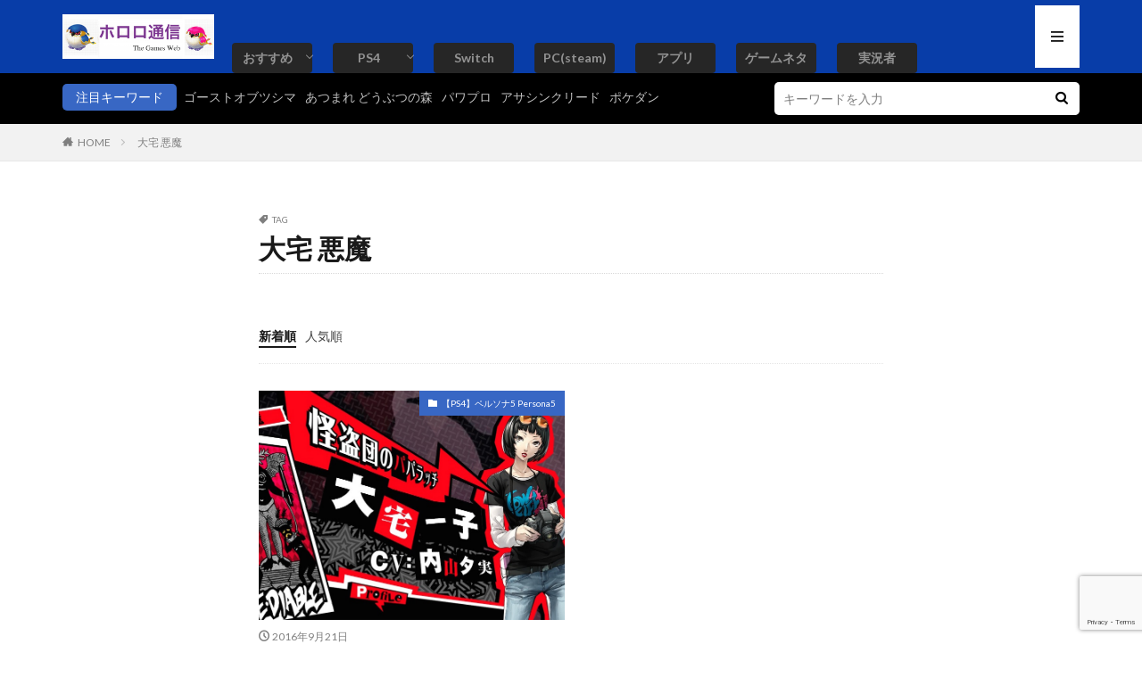

--- FILE ---
content_type: text/html; charset=UTF-8
request_url: https://angry-mhm.com/tag/%E5%A4%A7%E5%AE%85-%E6%82%AA%E9%AD%94/
body_size: 17314
content:

<!DOCTYPE html>

<html lang="ja" prefix="og: http://ogp.me/ns#" class="t-html 
">

<head prefix="og: http://ogp.me/ns# fb: http://ogp.me/ns/fb# article: http://ogp.me/ns/article#">
<meta charset="UTF-8">
<title>大宅 悪魔│ホロロ通信おすすめゲームと攻略裏技最新まとめ【ホロロ通信】</title>
<meta name='robots' content='max-image-preview:large' />
	<style>img:is([sizes="auto" i], [sizes^="auto," i]) { contain-intrinsic-size: 3000px 1500px }</style>
	<link rel='dns-prefetch' href='//www.googletagmanager.com' />
<link rel='dns-prefetch' href='//pagead2.googlesyndication.com' />
<link rel='stylesheet' id='dashicons-css' href='https://angry-mhm.com/wp-includes/css/dashicons.min.css?ver=6.8.3' type='text/css' media='all' />
<link rel='stylesheet' id='thickbox-css' href='https://angry-mhm.com/wp-includes/js/thickbox/thickbox.css?ver=6.8.3' type='text/css' media='all' />
<link rel='stylesheet' id='wp-block-library-css' href='https://angry-mhm.com/wp-includes/css/dist/block-library/style.min.css?ver=6.8.3' type='text/css' media='all' />
<style id='classic-theme-styles-inline-css' type='text/css'>
/*! This file is auto-generated */
.wp-block-button__link{color:#fff;background-color:#32373c;border-radius:9999px;box-shadow:none;text-decoration:none;padding:calc(.667em + 2px) calc(1.333em + 2px);font-size:1.125em}.wp-block-file__button{background:#32373c;color:#fff;text-decoration:none}
</style>
<style id='global-styles-inline-css' type='text/css'>
:root{--wp--preset--aspect-ratio--square: 1;--wp--preset--aspect-ratio--4-3: 4/3;--wp--preset--aspect-ratio--3-4: 3/4;--wp--preset--aspect-ratio--3-2: 3/2;--wp--preset--aspect-ratio--2-3: 2/3;--wp--preset--aspect-ratio--16-9: 16/9;--wp--preset--aspect-ratio--9-16: 9/16;--wp--preset--color--black: #000000;--wp--preset--color--cyan-bluish-gray: #abb8c3;--wp--preset--color--white: #ffffff;--wp--preset--color--pale-pink: #f78da7;--wp--preset--color--vivid-red: #cf2e2e;--wp--preset--color--luminous-vivid-orange: #ff6900;--wp--preset--color--luminous-vivid-amber: #fcb900;--wp--preset--color--light-green-cyan: #7bdcb5;--wp--preset--color--vivid-green-cyan: #00d084;--wp--preset--color--pale-cyan-blue: #8ed1fc;--wp--preset--color--vivid-cyan-blue: #0693e3;--wp--preset--color--vivid-purple: #9b51e0;--wp--preset--gradient--vivid-cyan-blue-to-vivid-purple: linear-gradient(135deg,rgba(6,147,227,1) 0%,rgb(155,81,224) 100%);--wp--preset--gradient--light-green-cyan-to-vivid-green-cyan: linear-gradient(135deg,rgb(122,220,180) 0%,rgb(0,208,130) 100%);--wp--preset--gradient--luminous-vivid-amber-to-luminous-vivid-orange: linear-gradient(135deg,rgba(252,185,0,1) 0%,rgba(255,105,0,1) 100%);--wp--preset--gradient--luminous-vivid-orange-to-vivid-red: linear-gradient(135deg,rgba(255,105,0,1) 0%,rgb(207,46,46) 100%);--wp--preset--gradient--very-light-gray-to-cyan-bluish-gray: linear-gradient(135deg,rgb(238,238,238) 0%,rgb(169,184,195) 100%);--wp--preset--gradient--cool-to-warm-spectrum: linear-gradient(135deg,rgb(74,234,220) 0%,rgb(151,120,209) 20%,rgb(207,42,186) 40%,rgb(238,44,130) 60%,rgb(251,105,98) 80%,rgb(254,248,76) 100%);--wp--preset--gradient--blush-light-purple: linear-gradient(135deg,rgb(255,206,236) 0%,rgb(152,150,240) 100%);--wp--preset--gradient--blush-bordeaux: linear-gradient(135deg,rgb(254,205,165) 0%,rgb(254,45,45) 50%,rgb(107,0,62) 100%);--wp--preset--gradient--luminous-dusk: linear-gradient(135deg,rgb(255,203,112) 0%,rgb(199,81,192) 50%,rgb(65,88,208) 100%);--wp--preset--gradient--pale-ocean: linear-gradient(135deg,rgb(255,245,203) 0%,rgb(182,227,212) 50%,rgb(51,167,181) 100%);--wp--preset--gradient--electric-grass: linear-gradient(135deg,rgb(202,248,128) 0%,rgb(113,206,126) 100%);--wp--preset--gradient--midnight: linear-gradient(135deg,rgb(2,3,129) 0%,rgb(40,116,252) 100%);--wp--preset--font-size--small: 13px;--wp--preset--font-size--medium: 20px;--wp--preset--font-size--large: 36px;--wp--preset--font-size--x-large: 42px;--wp--preset--spacing--20: 0.44rem;--wp--preset--spacing--30: 0.67rem;--wp--preset--spacing--40: 1rem;--wp--preset--spacing--50: 1.5rem;--wp--preset--spacing--60: 2.25rem;--wp--preset--spacing--70: 3.38rem;--wp--preset--spacing--80: 5.06rem;--wp--preset--shadow--natural: 6px 6px 9px rgba(0, 0, 0, 0.2);--wp--preset--shadow--deep: 12px 12px 50px rgba(0, 0, 0, 0.4);--wp--preset--shadow--sharp: 6px 6px 0px rgba(0, 0, 0, 0.2);--wp--preset--shadow--outlined: 6px 6px 0px -3px rgba(255, 255, 255, 1), 6px 6px rgba(0, 0, 0, 1);--wp--preset--shadow--crisp: 6px 6px 0px rgba(0, 0, 0, 1);}:where(.is-layout-flex){gap: 0.5em;}:where(.is-layout-grid){gap: 0.5em;}body .is-layout-flex{display: flex;}.is-layout-flex{flex-wrap: wrap;align-items: center;}.is-layout-flex > :is(*, div){margin: 0;}body .is-layout-grid{display: grid;}.is-layout-grid > :is(*, div){margin: 0;}:where(.wp-block-columns.is-layout-flex){gap: 2em;}:where(.wp-block-columns.is-layout-grid){gap: 2em;}:where(.wp-block-post-template.is-layout-flex){gap: 1.25em;}:where(.wp-block-post-template.is-layout-grid){gap: 1.25em;}.has-black-color{color: var(--wp--preset--color--black) !important;}.has-cyan-bluish-gray-color{color: var(--wp--preset--color--cyan-bluish-gray) !important;}.has-white-color{color: var(--wp--preset--color--white) !important;}.has-pale-pink-color{color: var(--wp--preset--color--pale-pink) !important;}.has-vivid-red-color{color: var(--wp--preset--color--vivid-red) !important;}.has-luminous-vivid-orange-color{color: var(--wp--preset--color--luminous-vivid-orange) !important;}.has-luminous-vivid-amber-color{color: var(--wp--preset--color--luminous-vivid-amber) !important;}.has-light-green-cyan-color{color: var(--wp--preset--color--light-green-cyan) !important;}.has-vivid-green-cyan-color{color: var(--wp--preset--color--vivid-green-cyan) !important;}.has-pale-cyan-blue-color{color: var(--wp--preset--color--pale-cyan-blue) !important;}.has-vivid-cyan-blue-color{color: var(--wp--preset--color--vivid-cyan-blue) !important;}.has-vivid-purple-color{color: var(--wp--preset--color--vivid-purple) !important;}.has-black-background-color{background-color: var(--wp--preset--color--black) !important;}.has-cyan-bluish-gray-background-color{background-color: var(--wp--preset--color--cyan-bluish-gray) !important;}.has-white-background-color{background-color: var(--wp--preset--color--white) !important;}.has-pale-pink-background-color{background-color: var(--wp--preset--color--pale-pink) !important;}.has-vivid-red-background-color{background-color: var(--wp--preset--color--vivid-red) !important;}.has-luminous-vivid-orange-background-color{background-color: var(--wp--preset--color--luminous-vivid-orange) !important;}.has-luminous-vivid-amber-background-color{background-color: var(--wp--preset--color--luminous-vivid-amber) !important;}.has-light-green-cyan-background-color{background-color: var(--wp--preset--color--light-green-cyan) !important;}.has-vivid-green-cyan-background-color{background-color: var(--wp--preset--color--vivid-green-cyan) !important;}.has-pale-cyan-blue-background-color{background-color: var(--wp--preset--color--pale-cyan-blue) !important;}.has-vivid-cyan-blue-background-color{background-color: var(--wp--preset--color--vivid-cyan-blue) !important;}.has-vivid-purple-background-color{background-color: var(--wp--preset--color--vivid-purple) !important;}.has-black-border-color{border-color: var(--wp--preset--color--black) !important;}.has-cyan-bluish-gray-border-color{border-color: var(--wp--preset--color--cyan-bluish-gray) !important;}.has-white-border-color{border-color: var(--wp--preset--color--white) !important;}.has-pale-pink-border-color{border-color: var(--wp--preset--color--pale-pink) !important;}.has-vivid-red-border-color{border-color: var(--wp--preset--color--vivid-red) !important;}.has-luminous-vivid-orange-border-color{border-color: var(--wp--preset--color--luminous-vivid-orange) !important;}.has-luminous-vivid-amber-border-color{border-color: var(--wp--preset--color--luminous-vivid-amber) !important;}.has-light-green-cyan-border-color{border-color: var(--wp--preset--color--light-green-cyan) !important;}.has-vivid-green-cyan-border-color{border-color: var(--wp--preset--color--vivid-green-cyan) !important;}.has-pale-cyan-blue-border-color{border-color: var(--wp--preset--color--pale-cyan-blue) !important;}.has-vivid-cyan-blue-border-color{border-color: var(--wp--preset--color--vivid-cyan-blue) !important;}.has-vivid-purple-border-color{border-color: var(--wp--preset--color--vivid-purple) !important;}.has-vivid-cyan-blue-to-vivid-purple-gradient-background{background: var(--wp--preset--gradient--vivid-cyan-blue-to-vivid-purple) !important;}.has-light-green-cyan-to-vivid-green-cyan-gradient-background{background: var(--wp--preset--gradient--light-green-cyan-to-vivid-green-cyan) !important;}.has-luminous-vivid-amber-to-luminous-vivid-orange-gradient-background{background: var(--wp--preset--gradient--luminous-vivid-amber-to-luminous-vivid-orange) !important;}.has-luminous-vivid-orange-to-vivid-red-gradient-background{background: var(--wp--preset--gradient--luminous-vivid-orange-to-vivid-red) !important;}.has-very-light-gray-to-cyan-bluish-gray-gradient-background{background: var(--wp--preset--gradient--very-light-gray-to-cyan-bluish-gray) !important;}.has-cool-to-warm-spectrum-gradient-background{background: var(--wp--preset--gradient--cool-to-warm-spectrum) !important;}.has-blush-light-purple-gradient-background{background: var(--wp--preset--gradient--blush-light-purple) !important;}.has-blush-bordeaux-gradient-background{background: var(--wp--preset--gradient--blush-bordeaux) !important;}.has-luminous-dusk-gradient-background{background: var(--wp--preset--gradient--luminous-dusk) !important;}.has-pale-ocean-gradient-background{background: var(--wp--preset--gradient--pale-ocean) !important;}.has-electric-grass-gradient-background{background: var(--wp--preset--gradient--electric-grass) !important;}.has-midnight-gradient-background{background: var(--wp--preset--gradient--midnight) !important;}.has-small-font-size{font-size: var(--wp--preset--font-size--small) !important;}.has-medium-font-size{font-size: var(--wp--preset--font-size--medium) !important;}.has-large-font-size{font-size: var(--wp--preset--font-size--large) !important;}.has-x-large-font-size{font-size: var(--wp--preset--font-size--x-large) !important;}
:where(.wp-block-post-template.is-layout-flex){gap: 1.25em;}:where(.wp-block-post-template.is-layout-grid){gap: 1.25em;}
:where(.wp-block-columns.is-layout-flex){gap: 2em;}:where(.wp-block-columns.is-layout-grid){gap: 2em;}
:root :where(.wp-block-pullquote){font-size: 1.5em;line-height: 1.6;}
</style>
<link rel='stylesheet' id='contact-form-7-css' href='https://angry-mhm.com/wp-content/plugins/contact-form-7/includes/css/styles.css?ver=6.1.2' type='text/css' media='all' />
<link rel='stylesheet' id='whats-new-style-css' href='https://angry-mhm.com/wp-content/plugins/whats-new-genarator/whats-new.css?ver=2.0.2' type='text/css' media='all' />
<link rel='stylesheet' id='wp-featherlight-css' href='https://angry-mhm.com/wp-content/plugins/wp-featherlight/css/wp-featherlight.min.css?ver=1.3.4' type='text/css' media='all' />
<script type="text/javascript" src="https://angry-mhm.com/wp-includes/js/jquery/jquery.min.js?ver=3.7.1" id="jquery-core-js"></script>
<script type="text/javascript" src="https://angry-mhm.com/wp-includes/js/jquery/jquery-migrate.min.js?ver=3.4.1" id="jquery-migrate-js"></script>

<!-- Site Kit によって追加された Google タグ（gtag.js）スニペット -->
<!-- Google アナリティクス スニペット (Site Kit が追加) -->
<script type="text/javascript" src="https://www.googletagmanager.com/gtag/js?id=GT-TB7GJG2" id="google_gtagjs-js" async></script>
<script type="text/javascript" id="google_gtagjs-js-after">
/* <![CDATA[ */
window.dataLayer = window.dataLayer || [];function gtag(){dataLayer.push(arguments);}
gtag("set","linker",{"domains":["angry-mhm.com"]});
gtag("js", new Date());
gtag("set", "developer_id.dZTNiMT", true);
gtag("config", "GT-TB7GJG2");
/* ]]> */
</script>
<link rel="https://api.w.org/" href="https://angry-mhm.com/wp-json/" /><link rel="alternate" title="JSON" type="application/json" href="https://angry-mhm.com/wp-json/wp/v2/tags/1515" /><style>.cir-link{height:20px;display:block;width:90px;overflow:hidden;}.cir-link,.cir-link img{padding:0;margin:0;border:0}.cir-link:hover img{position:relative;bottom:20px}</style>
<!-- start Simple Custom CSS and JS -->
<script type="text/javascript" charset="utf-8" src="https://glssp.net/GL_AD/manager/goodlifes_ADManager_p.js?cid=2601&type=12" async></script><!-- end Simple Custom CSS and JS -->
<meta name="generator" content="Site Kit by Google 1.170.0" /><link class="css-async" rel href="https://angry-mhm.com/wp-content/themes/the-thor/css/icon.min.css">
<link class="css-async" rel href="https://fonts.googleapis.com/css?family=Lato:100,300,400,700,900">
<link class="css-async" rel href="https://fonts.googleapis.com/css?family=Fjalla+One">
<link rel="stylesheet" href="https://fonts.googleapis.com/css?family=Noto+Sans+JP:100,200,300,400,500,600,700,800,900">
<link rel="stylesheet" href="https://angry-mhm.com/wp-content/themes/the-thor/style.min.css">
<link class="css-async" rel href="https://angry-mhm.com/wp-content/themes/the-thor-child/style-user.css?1590113481">
<script src="https://ajax.googleapis.com/ajax/libs/jquery/1.12.4/jquery.min.js"></script>
<meta http-equiv="X-UA-Compatible" content="IE=edge">
<meta name="viewport" content="width=device-width, initial-scale=1, viewport-fit=cover"/>
<style>
.widget.widget_nav_menu ul.menu{border-color: rgba(56,103,196,0.15);}.widget.widget_nav_menu ul.menu li{border-color: rgba(56,103,196,0.75);}.widget.widget_nav_menu ul.menu .sub-menu li{border-color: rgba(56,103,196,0.15);}.widget.widget_nav_menu ul.menu .sub-menu li .sub-menu li:first-child{border-color: rgba(56,103,196,0.15);}.widget.widget_nav_menu ul.menu li a:hover{background-color: rgba(56,103,196,0.75);}.widget.widget_nav_menu ul.menu .current-menu-item > a{background-color: rgba(56,103,196,0.75);}.widget.widget_nav_menu ul.menu li .sub-menu li a:before {color:#3867c4;}.widget.widget_nav_menu ul.menu li a{background-color:#3867c4;}.widget.widget_nav_menu ul.menu .sub-menu a:hover{color:#3867c4;}.widget.widget_nav_menu ul.menu .sub-menu .current-menu-item a{color:#3867c4;}.widget.widget_categories ul{border-color: rgba(56,103,196,0.15);}.widget.widget_categories ul li{border-color: rgba(56,103,196,0.75);}.widget.widget_categories ul .children li{border-color: rgba(56,103,196,0.15);}.widget.widget_categories ul .children li .children li:first-child{border-color: rgba(56,103,196,0.15);}.widget.widget_categories ul li a:hover{background-color: rgba(56,103,196,0.75);}.widget.widget_categories ul .current-menu-item > a{background-color: rgba(56,103,196,0.75);}.widget.widget_categories ul li .children li a:before {color:#3867c4;}.widget.widget_categories ul li a{background-color:#3867c4;}.widget.widget_categories ul .children a:hover{color:#3867c4;}.widget.widget_categories ul .children .current-menu-item a{color:#3867c4;}.widgetSearch__input:hover{border-color:#3867c4;}.widgetCatTitle{background-color:#3867c4;}.widgetCatTitle__inner{background-color:#3867c4;}.widgetSearch__submit:hover{background-color:#3867c4;}.widgetProfile__sns{background-color:#3867c4;}.widget.widget_calendar .calendar_wrap tbody a:hover{background-color:#3867c4;}.widget ul li a:hover{color:#3867c4;}.widget.widget_rss .rsswidget:hover{color:#3867c4;}.widget.widget_tag_cloud a:hover{background-color:#3867c4;}.widget select:hover{border-color:#3867c4;}.widgetSearch__checkLabel:hover:after{border-color:#3867c4;}.widgetSearch__check:checked .widgetSearch__checkLabel:before, .widgetSearch__check:checked + .widgetSearch__checkLabel:before{border-color:#3867c4;}.widgetTab__item.current{border-top-color:#3867c4;}.widgetTab__item:hover{border-top-color:#3867c4;}.searchHead__title{background-color:#3867c4;}.searchHead__submit:hover{color:#3867c4;}.menuBtn__close:hover{color:#3867c4;}.menuBtn__link:hover{color:#3867c4;}@media only screen and (min-width: 992px){.menuBtn__link {background-color:#3867c4;}}.t-headerCenter .menuBtn__link:hover{color:#3867c4;}.searchBtn__close:hover{color:#3867c4;}.searchBtn__link:hover{color:#3867c4;}.breadcrumb__item a:hover{color:#3867c4;}.pager__item{color:#3867c4;}.pager__item:hover, .pager__item-current{background-color:#3867c4; color:#fff;}.page-numbers{color:#3867c4;}.page-numbers:hover, .page-numbers.current{background-color:#3867c4; color:#fff;}.pagePager__item{color:#3867c4;}.pagePager__item:hover, .pagePager__item-current{background-color:#3867c4; color:#fff;}.heading a:hover{color:#3867c4;}.eyecatch__cat{background-color:#3867c4;}.the__category{background-color:#3867c4;}.dateList__item a:hover{color:#3867c4;}.controllerFooter__item:last-child{background-color:#3867c4;}.controllerFooter__close{background-color:#3867c4;}.bottomFooter__topBtn{background-color:#3867c4;}.mask-color{background-color:#3867c4;}.mask-colorgray{background-color:#3867c4;}.pickup3__item{background-color:#3867c4;}.categoryBox__title{color:#3867c4;}.comments__list .comment-meta{background-color:#3867c4;}.comment-respond .submit{background-color:#3867c4;}.prevNext__pop{background-color:#3867c4;}.swiper-pagination-bullet-active{background-color:#3867c4;}.swiper-slider .swiper-button-next, .swiper-slider .swiper-container-rtl .swiper-button-prev, .swiper-slider .swiper-button-prev, .swiper-slider .swiper-container-rtl .swiper-button-next	{background-color:#3867c4;}.searchHead{background-color:#000000;}.t-headerColor .l-header{background-color:#083da8;}.t-headerColor .globalNavi::before{background: -webkit-gradient(linear,left top,right top,color-stop(0%,rgba(255,255,255,0)),color-stop(100%,#083da8));}.t-headerColor .subNavi__link-pickup:hover{color:#083da8;}.snsFooter{background-color:#3867c4}.widget-main .heading.heading-widget{background-color:#000000}.widget-main .heading.heading-widgetsimple{background-color:#000000}.widget-main .heading.heading-widgetsimplewide{background-color:#000000}.widget-main .heading.heading-widgetwide{background-color:#000000}.widget-main .heading.heading-widgetbottom:before{border-color:#000000}.widget-main .heading.heading-widgetborder{border-color:#000000}.widget-main .heading.heading-widgetborder::before,.widget-main .heading.heading-widgetborder::after{background-color:#000000}.widget-side .heading.heading-widget{background-color:#000000}.widget-side .heading.heading-widgetsimple{background-color:#000000}.widget-side .heading.heading-widgetsimplewide{background-color:#000000}.widget-side .heading.heading-widgetwide{background-color:#000000}.widget-side .heading.heading-widgetbottom:before{border-color:#000000}.widget-side .heading.heading-widgetborder{border-color:#000000}.widget-side .heading.heading-widgetborder::before,.widget-side .heading.heading-widgetborder::after{background-color:#000000}.widget-foot .heading.heading-widget{background-color:#000000}.widget-foot .heading.heading-widgetsimple{background-color:#000000}.widget-foot .heading.heading-widgetsimplewide{background-color:#000000}.widget-foot .heading.heading-widgetwide{background-color:#000000}.widget-foot .heading.heading-widgetbottom:before{border-color:#000000}.widget-foot .heading.heading-widgetborder{border-color:#000000}.widget-foot .heading.heading-widgetborder::before,.widget-foot .heading.heading-widgetborder::after{background-color:#000000}.widget-menu .heading.heading-widget{background-color:#3867c4}.widget-menu .heading.heading-widgetsimple{background-color:#3867c4}.widget-menu .heading.heading-widgetsimplewide{background-color:#3867c4}.widget-menu .heading.heading-widgetwide{background-color:#3867c4}.widget-menu .heading.heading-widgetbottom:before{border-color:#3867c4}.widget-menu .heading.heading-widgetborder{border-color:#3867c4}.widget-menu .heading.heading-widgetborder::before,.widget-menu .heading.heading-widgetborder::after{background-color:#3867c4}.rankingBox__bg{background-color:#3867c4}.the__ribbon{background-color:#dd4b4b}.the__ribbon:after{border-left-color:#dd4b4b; border-right-color:#dd4b4b}.content .afTagBox__btnDetail{background-color:#3867c4;}.widget .widgetAfTag__btnDetail{background-color:#3867c4;}.content .afTagBox__btnAf{background-color:#3867c4;}.widget .widgetAfTag__btnAf{background-color:#3867c4;}.content a{color:#417f8e;}.phrase a{color:#417f8e;}.content .sitemap li a:hover{color:#417f8e;}.content h2 a:hover,.content h3 a:hover,.content h4 a:hover,.content h5 a:hover{color:#417f8e;}.content ul.menu li a:hover{color:#417f8e;}.content .es-LiconBox:before{background-color:#a83f3f;}.content .es-LiconCircle:before{background-color:#a83f3f;}.content .es-BTiconBox:before{background-color:#a83f3f;}.content .es-BTiconCircle:before{background-color:#a83f3f;}.content .es-BiconObi{border-color:#a83f3f;}.content .es-BiconCorner:before{background-color:#a83f3f;}.content .es-BiconCircle:before{background-color:#a83f3f;}.content .es-BmarkHatena::before{background-color:#005293;}.content .es-BmarkExcl::before{background-color:#b60105;}.content .es-BmarkQ::before{background-color:#005293;}.content .es-BmarkQ::after{border-top-color:#005293;}.content .es-BmarkA::before{color:#b60105;}.content .es-BsubTradi::before{color:#ffffff;background-color:#b60105;border-color:#b60105;}.btn__link-primary{color:#ffffff; background-color:#1f55c1;}.content .btn__link-primary{color:#ffffff; background-color:#1f55c1;}.searchBtn__contentInner .btn__link-search{color:#ffffff; background-color:#1f55c1;}.btn__link-secondary{color:#ffffff; background-color:#3f3f3f;}.content .btn__link-secondary{color:#ffffff; background-color:#3f3f3f;}.btn__link-search{color:#ffffff; background-color:#3f3f3f;}.btn__link-normal{color:#1e73be;}.content .btn__link-normal{color:#1e73be;}.btn__link-normal:hover{background-color:#1e73be;}.content .btn__link-normal:hover{background-color:#1e73be;}.comments__list .comment-reply-link{color:#1e73be;}.comments__list .comment-reply-link:hover{background-color:#1e73be;}@media only screen and (min-width: 992px){.subNavi__link-pickup{color:#1e73be;}}@media only screen and (min-width: 992px){.subNavi__link-pickup:hover{background-color:#1e73be;}}.partsH2-23 h2{color:#ffffff; background-color:#1e73be; border-color:#1e1e1e;}.partsH3-12 h3{color:#191919; border-left-color:#116ebf; border-bottom-color:#000000;}.partsH4-4 h4{color:#191919;}.partsH4-4 h4::before{border-color:#000000;}.partsH4-4 h4::after{border-color:#d8d8d8;}.content h5{color:#191919}.content ul > li::before{color:#dd3333;}.content ul{color:#191919;}.content ol > li::before{color:#1e38bc; border-color:#1e38bc;}.content ol > li > ol > li::before{background-color:#1e38bc; border-color:#1e38bc;}.content ol > li > ol > li > ol > li::before{color:#1e38bc; border-color:#1e38bc;}.partsOl-5 ol{border-color:#191919; background-color:#f2f2f2;}.content .balloon .balloon__text{color:#191919; background-color:#f2f2f2;}.content .balloon .balloon__text-left:before{border-left-color:#f2f2f2;}.content .balloon .balloon__text-right:before{border-right-color:#f2f2f2;}.content .balloon-boder .balloon__text{color:#191919; background-color:#ffffff;  border-color:#d8d8d8;}.content .balloon-boder .balloon__text-left:before{border-left-color:#d8d8d8;}.content .balloon-boder .balloon__text-left:after{border-left-color:#ffffff;}.content .balloon-boder .balloon__text-right:before{border-right-color:#d8d8d8;}.content .balloon-boder .balloon__text-right:after{border-right-color:#ffffff;}.content blockquote{color:#191919; background-color:#f2f2f2;}.content blockquote::before{color:#d8d8d8;}.content table{color:#191919; border-top-color:#E5E5E5; border-left-color:#E5E5E5;}.content table th{background:#7f7f7f; color:#ffffff; ;border-right-color:#E5E5E5; border-bottom-color:#E5E5E5;}.content table td{background:#ffffff; ;border-right-color:#E5E5E5; border-bottom-color:#E5E5E5;}.content table tr:nth-child(odd) td{background-color:#f2f2f2;}
</style>

<!-- Site Kit が追加した Google AdSense メタタグ -->
<meta name="google-adsense-platform-account" content="ca-host-pub-2644536267352236">
<meta name="google-adsense-platform-domain" content="sitekit.withgoogle.com">
<!-- Site Kit が追加した End Google AdSense メタタグ -->
<style type="text/css">.broken_link, a.broken_link {
	text-decoration: line-through;
}</style>
<!-- Google AdSense スニペット (Site Kit が追加) -->
<script type="text/javascript" async="async" src="https://pagead2.googlesyndication.com/pagead/js/adsbygoogle.js?client=ca-pub-1167127332608119&amp;host=ca-host-pub-2644536267352236" crossorigin="anonymous"></script>

<!-- (ここまで) Google AdSense スニペット (Site Kit が追加) -->
<link rel="icon" href="https://angry-mhm.com/wp-content/uploads/2016/06/ho-100x100.png" sizes="32x32" />
<link rel="icon" href="https://angry-mhm.com/wp-content/uploads/2016/06/ho.png" sizes="192x192" />
<link rel="apple-touch-icon" href="https://angry-mhm.com/wp-content/uploads/2016/06/ho.png" />
<meta name="msapplication-TileImage" content="https://angry-mhm.com/wp-content/uploads/2016/06/ho.png" />
		<style type="text/css" id="wp-custom-css">
			/*カテゴリー・タグ別記事一覧CSS　画像を左に*/
.lcp_catlist li:after{/*クリアボス*/
content: "";
display: block;
clear: both;
}
.lcp_catlist li{
list-style-type: none;/*リストのアイコン消す*/
margin-bottom: 10px;/*リスト間マージン*/
}
.lcp_catlist li a{margin-left: 10px;}
.lcp_catlist img{float: left;}/*写真を左に*/

/*youtube軽くするCSS 開始*/
.youtube {
position: relative;
}

.youtube p {/*pタグを画像の真ん中に*/
position: absolute;
top: 50%;
left: 50%;
-ms-transform: translate(-50%,-50%);
-webkit-transform: translate(-50%,-50%);
transform: translate(-50%,-50%);
margin:0;/*余計な隙間を除く*/
padding:0;/*余計な隙間を除く*/
color:#fff;/*文字色*/
text-align:center;/*pタグ内で更に中央寄せ*/
font-family: 'Quicksand',sans-serif;
z-index:9999;
}

.youtube p .fa {/*アイコンに対して*/
display:block;/*前後に改行*/
padding-top:14px;/*アイコン中央に*/
font-size: 6em;/*サイズ*/
color: rgba(255, 255, 255, 1);/*透明なし*/
}
/* サイドメニュークローズボタン */
.menuBtn__scroll {
    padding-bottom: 100px;
}
.menuBtn__close {
    display: flex;
    justify-content: center;
    align-items: center;
    color: #fff;
    position: absolute;
    left: 0;
    height: 7rem;
    bottom: 0px;
    z-index: 9999;
    margin: 0px auto;
    width: 100%;
    background-color: rgba(25,25,25,0.85);
}
/*グローバルメニュー*/
.globalNavi  {
width: 100%;
margin-top: 48px;
}

/*文字色背景色*/
.globalNavi__list li a {
background-color: #262626;
color: #000000;
border-radius: 4px;
width: 90px;
text-align: center;
}

/*グローバルメニューマウスオーバー*/
.globalNavi__list li a:hover {
background-color: #cccccc
}

/*グローバルメニューレスポンシブル*/
@media screen and (max-width : 767px){
.globalNavi  {
margin-top: 24px;
}
}		</style>
		<!– Global site tag (gtag.js) – Google Analytics –>
<script async src='https://www.googletagmanager.com/gtag/js?id=UA-29340783-4'></script>
<script>
    window.dataLayer = window.dataLayer || [];
    function gtag(){dataLayer.push(arguments);}
    gtag('js', new Date());
    gtag('config', 'UA-29340783-4');
    
</script>
<!– /Global site tag (gtag.js) – Google Analytics –>
<meta property="og:site_name" content="おすすめゲームと攻略裏技最新まとめ【ホロロ通信】" />
<meta property="og:type" content="website" />
<meta property="og:title" content="大宅 悪魔│ホロロ通信おすすめゲームと攻略裏技最新まとめ【ホロロ通信】" />
<meta property="og:description" content="" />
<meta property="og:url" content="https://angry-mhm.com/tag/%e3%83%9a%e3%83%ab%e3%82%bd%e3%83%8a5-%e5%a4%a7%e5%ae%85/" />
<meta property="og:image" content="https://angry-mhm.com/wp-content/themes/the-thor/img/img_no_768.gif" />
<meta name="twitter:card" content="summary" />


</head>
<body class=" t-logoSp30 t-logoPc50 t-naviNoneSp t-headerColor t-footerFixed" id="top">


  <!--l-header-->
  <header class="l-header l-header-shadow">
    <div class="container container-header">

      <!--logo-->
			<p class="siteTitle">
				<a class="siteTitle__link" href="https://angry-mhm.com">
											<img class="siteTitle__logo" src="https://angry-mhm.com/wp-content/uploads/2018/10/hororo022333.png" alt="おすすめゲームと攻略裏技最新まとめ【ホロロ通信】" width="296" height="87" >
					        </a>
      </p>      <!--/logo-->


      				<!--globalNavi-->
				<nav class="globalNavi u-none-sp">
					<div class="globalNavi__inner">
            <ul class="globalNavi__list"><li id="menu-item-55574" class="menu-item menu-item-type-taxonomy menu-item-object-category menu-item-has-children menu-item-55574"><a href="https://angry-mhm.com/category/osusume-game/">おすすめ</a>
<ul class="sub-menu">
	<li id="menu-item-55573" class="menu-item menu-item-type-taxonomy menu-item-object-category menu-item-55573"><a href="https://angry-mhm.com/category/osusume-game/osusume-game-matome/">【PS4】</a></li>
	<li id="menu-item-55575" class="menu-item menu-item-type-taxonomy menu-item-object-category menu-item-55575"><a href="https://angry-mhm.com/category/osusume-game/nintendo-switch-osusume-game-matome/">【Switch】</a></li>
	<li id="menu-item-55576" class="menu-item menu-item-type-taxonomy menu-item-object-category menu-item-55576"><a href="https://angry-mhm.com/category/osusume-game/app-game-osusume-matome/">【アプリ】</a></li>
</ul>
</li>
<li id="menu-item-54254" class="menu-item menu-item-type-taxonomy menu-item-object-category menu-item-has-children menu-item-54254"><a href="https://angry-mhm.com/category/ps4/">PS4</a>
<ul class="sub-menu">
	<li id="menu-item-54256" class="menu-item menu-item-type-taxonomy menu-item-object-category menu-item-54256"><a href="https://angry-mhm.com/category/playstation-vr/">PS VR</a></li>
</ul>
</li>
<li id="menu-item-54257" class="menu-item menu-item-type-taxonomy menu-item-object-category menu-item-54257"><a href="https://angry-mhm.com/category/nintendo-switch/">Switch</a></li>
<li id="menu-item-69384" class="menu-item menu-item-type-taxonomy menu-item-object-category menu-item-69384"><a href="https://angry-mhm.com/category/pc-steam/">PC(steam)</a></li>
<li id="menu-item-54258" class="menu-item menu-item-type-taxonomy menu-item-object-category menu-item-54258"><a href="https://angry-mhm.com/category/app-game/">アプリ</a></li>
<li id="menu-item-54261" class="menu-item menu-item-type-taxonomy menu-item-object-category menu-item-54261"><a href="https://angry-mhm.com/category/omoshiro-neta/">ゲームネタ</a></li>
<li id="menu-item-54260" class="menu-item menu-item-type-taxonomy menu-item-object-category menu-item-54260"><a href="https://angry-mhm.com/category/game-youtuber/">実況者</a></li>
</ul>					</div>
				</nav>
				<!--/globalNavi-->
			

			

      

            <!--menuBtn-->
			<div class="menuBtn menuBtn-right ">
        <input class="menuBtn__checkbox" id="menuBtn-checkbox" type="checkbox">
        <label class="menuBtn__link menuBtn__link-text icon-menu" for="menuBtn-checkbox"></label>
        <label class="menuBtn__unshown" for="menuBtn-checkbox"></label>
        <div class="menuBtn__content">
          <div class="menuBtn__scroll">
            <label class="menuBtn__close" for="menuBtn-checkbox"><i class="icon-close"></i>CLOSE</label>
            <div class="menuBtn__contentInner">
																														<aside class="widget widget-menu widget_search"><h2 class="heading heading-widgetwide">検索</h2><form class="widgetSearch__flex" method="get" action="https://angry-mhm.com" target="_top">
  <input class="widgetSearch__input" type="text" maxlength="50" name="s" placeholder="キーワードを入力" value="">
  <button class="widgetSearch__submit icon-search" type="submit" value="search"></button>
</form>
<ol class="widgetSearch__word">
    <li class="widgetSearch__wordItem"><a href="https://angry-mhm.com?s=ゴーストオブツシマ">ゴーストオブツシマ</a></li>
      <li class="widgetSearch__wordItem"><a href="https://angry-mhm.com?s=あつまれ どうぶつの森">あつまれ どうぶつの森</a></li>
      <li class="widgetSearch__wordItem"><a href="https://angry-mhm.com?s=パワプロ">パワプロ</a></li>
      <li class="widgetSearch__wordItem"><a href="https://angry-mhm.com?s=アサシンクリード">アサシンクリード</a></li>
      <li class="widgetSearch__wordItem"><a href="https://angry-mhm.com?s=ポケダン">ポケダン</a></li>
  </ol>
</aside><aside class="widget widget-menu widget_nav_menu"><div class="menu-%e6%96%b0%e3%83%9b%e3%83%ad%e3%83%ad%ef%bc%88%e3%83%a1%e3%83%8b%e3%83%a5%e3%83%bc%ef%bc%89-container"><ul id="menu-%e6%96%b0%e3%83%9b%e3%83%ad%e3%83%ad%ef%bc%88%e3%83%a1%e3%83%8b%e3%83%a5%e3%83%bc%ef%bc%89-1" class="menu"><li class="menu-item menu-item-type-taxonomy menu-item-object-category menu-item-has-children menu-item-55574"><a href="https://angry-mhm.com/category/osusume-game/">おすすめ</a>
<ul class="sub-menu">
	<li class="menu-item menu-item-type-taxonomy menu-item-object-category menu-item-55573"><a href="https://angry-mhm.com/category/osusume-game/osusume-game-matome/">【PS4】</a></li>
	<li class="menu-item menu-item-type-taxonomy menu-item-object-category menu-item-55575"><a href="https://angry-mhm.com/category/osusume-game/nintendo-switch-osusume-game-matome/">【Switch】</a></li>
	<li class="menu-item menu-item-type-taxonomy menu-item-object-category menu-item-55576"><a href="https://angry-mhm.com/category/osusume-game/app-game-osusume-matome/">【アプリ】</a></li>
</ul>
</li>
<li class="menu-item menu-item-type-taxonomy menu-item-object-category menu-item-has-children menu-item-54254"><a href="https://angry-mhm.com/category/ps4/">PS4</a>
<ul class="sub-menu">
	<li class="menu-item menu-item-type-taxonomy menu-item-object-category menu-item-54256"><a href="https://angry-mhm.com/category/playstation-vr/">PS VR</a></li>
</ul>
</li>
<li class="menu-item menu-item-type-taxonomy menu-item-object-category menu-item-54257"><a href="https://angry-mhm.com/category/nintendo-switch/">Switch</a></li>
<li class="menu-item menu-item-type-taxonomy menu-item-object-category menu-item-69384"><a href="https://angry-mhm.com/category/pc-steam/">PC(steam)</a></li>
<li class="menu-item menu-item-type-taxonomy menu-item-object-category menu-item-54258"><a href="https://angry-mhm.com/category/app-game/">アプリ</a></li>
<li class="menu-item menu-item-type-taxonomy menu-item-object-category menu-item-54261"><a href="https://angry-mhm.com/category/omoshiro-neta/">ゲームネタ</a></li>
<li class="menu-item menu-item-type-taxonomy menu-item-object-category menu-item-54260"><a href="https://angry-mhm.com/category/game-youtuber/">実況者</a></li>
</ul></div></aside><aside class="widget widget-menu widget_fit_ranking_categorie_class"><div class="widgetCatTitle cc-bg4228"><span class="widgetCatTitle__inner cc-bg4228">おすすめゲームカテゴリ</span></div><div id="categoryrankwidget-ca00fcc5e41fcd732c6f6cf7182f017a">    <ol class="widgetArchive">        <li class="widgetArchive__item widgetArchive__item-no widgetArchive__item-offline rank-offline">            <div class="widgetArchive__contents ">                <p class="phrase phrase-tertiary">オフラインのためランキングが表示できません</p>            </div>        </li>    </ol></div></aside><aside class="widget widget-menu widget_fit_ranking_categorie_class"><div class="widgetCatTitle cc-bg4176"><span class="widgetCatTitle__inner cc-bg4176">面白ゲームネタカテゴリ</span></div><div id="categoryrankwidget-94a7555815838c4e3ed501303a4a0eb3">    <ol class="widgetArchive">        <li class="widgetArchive__item widgetArchive__item-no widgetArchive__item-offline rank-offline">            <div class="widgetArchive__contents ">                <p class="phrase phrase-tertiary">オフラインのためランキングが表示できません</p>            </div>        </li>    </ol></div></aside>							            </div>
          </div>
        </div>
			</div>
			<!--/menuBtn-->
      
    </div>
  </header>
  <!--/l-header-->


  <!--l-headerBottom-->
  <div class="l-headerBottom">

    			<!--searchHead-->
			<div class="searchHead">

				<div class="container container-searchHead">
											<div class="searchHead__keyword">
							<span class="searchHead__title">
																	注目キーワード
															</span>
															<ol class="searchHead__keywordList">
																			<li class="searchHead__keywordItem"><a href="https://angry-mhm.com?s=ゴーストオブツシマ">ゴーストオブツシマ</a></li>
																												<li class="searchHead__keywordItem"><a href="https://angry-mhm.com?s=あつまれ どうぶつの森">あつまれ どうぶつの森</a></li>
																												<li class="searchHead__keywordItem"><a href="https://angry-mhm.com?s=パワプロ">パワプロ</a></li>
																												<li class="searchHead__keywordItem"><a href="https://angry-mhm.com?s=アサシンクリード">アサシンクリード</a></li>
																												<li class="searchHead__keywordItem"><a href="https://angry-mhm.com?s=ポケダン">ポケダン</a></li>
																	</ol>
													</div>
										<div class="searchHead__search ">
						<form class="searchHead__form" method="get" target="_top" action="https://angry-mhm.com/">
	            <input class="searchHead__input" type="text" maxlength="50" name="s" placeholder="キーワードを入力" value="">
	            <button class="searchHead__submit icon-search" type="submit" value="search"></button>
	          </form>
					</div>
				</div>
			</div>
			<!--/searchHead-->
    
		
	  	    <div class="wider">
				<!--breadcrum-->
	      <div class="breadcrumb"><ul class="breadcrumb__list container"><li class="breadcrumb__item icon-home"><a href="https://angry-mhm.com">HOME</a></li><li class="breadcrumb__item breadcrumb__item-current"><a href="https://angry-mhm.com/tag/%e5%a4%a7%e5%ae%85-%e6%82%aa%e9%ad%94/">大宅 悪魔</a></li></ul></div>				<!--/breadcrum-->
	    </div>
	  
  </div>
  <!--l-headerBottom-->


  <!--l-wrapper-->
  <div class="l-wrapper">

    <!--l-main-->
        <main class="l-main l-main-wide700">


                  <div class="dividerBottom">
                <div class="archiveHead		">
                  <div class="archiveHead__contents">
            <span class="archiveHead__subtitle"><i class="icon-tag"></i>TAG</span>
            <h1 class="heading heading-primary cc-ft1515">大宅 悪魔</h1>
            
          </div>
        </div>

		      </div>
      



      <div class="dividerBottom">
        <!--controller-->
        <input type="radio" name="controller__viewRadio" value="viewWide" class="controller__viewRadio" id="viewWide" ><input type="radio" name="controller__viewRadio" value="viewCard" class="controller__viewRadio" id="viewCard" checked><input type="radio" name="controller__viewRadio" value="viewNormal" class="controller__viewRadio" id="viewNormal" ><ul class="controller "><li class="controller__item"><form method="get" name="newer" action="https://angry-mhm.com/tag/%E5%A4%A7%E5%AE%85-%E6%82%AA%E9%AD%94/"><input type="hidden" name="sort" value="newer" /><a class="controller__link is-current" href="javascript:newer.submit()">新着順</a></form></li><li class="controller__item"><form method="get" name="popular" action="https://angry-mhm.com/tag/%E5%A4%A7%E5%AE%85-%E6%82%AA%E9%AD%94/"><input type="hidden" name="sort" value="popular" /><a class="controller__link" href="javascript:popular.submit()">人気順</a></form></li></ul>        <!--/controller-->

        <!--archive-->
                <div class="archive">
	      			          <article class="archive__item">

                        <div class="eyecatch eyecatch-43">

              			    			          <span class="eyecatch__cat cc-bg1324"><a href="https://angry-mhm.com/category/ps4/persona5/">【PS4】ペルソナ5 Persona5</a></span>              <a class="eyecatch__link" href="https://angry-mhm.com/post-9293/">
                                  <img width="768" height="374" src="https://angry-mhm.com/wp-content/uploads/2016/09/2016-09-14-13.29.34.jpg" class="attachment-icatch768 size-icatch768 wp-post-image" alt="悪魔コープ 大山一子" decoding="async" fetchpriority="high" />                              </a>
            </div>
            
            <div class="archive__contents">

			  
                            <ul class="dateList">
                                  <li class="dateList__item icon-clock">2016年9月21日</li>
                                                                              </ul>
              
              <h2 class="heading heading-secondary">
                <a href="https://angry-mhm.com/post-9293/">【ペルソナ5】悪魔コープ（大宅一子）攻略 会話の選択肢・ランク解放条件・アビリティ一覧</a>
              </h2>
              <p class="phrase phrase-secondary">
              「ペルソナ5(P5)」の悪魔コープ（大宅一子）攻略・会話の選択肢・彼女にする方法情報のまとめです。 →ペルソナ5/P5攻略まとめ 悪魔コープ メリット・評価 悪魔コープは、パレスが苦手な人は是非進めて [&hellip;]              </p>

                            <div class="btn btn-right">
                <a class="btn__link btn__link-normal" href="https://angry-mhm.com/post-9293/">続きを読む</a>
              </div>
                          </div>
          </article>

            <div class="archive__item archive__item-infeedPc2 "><script async src="https://pagead2.googlesyndication.com/pagead/js/adsbygoogle.js"></script>
<ins class="adsbygoogle"
     style="display:inline-block;width:336px;height:280px"
     data-ad-format="fluid"
     data-ad-layout-key="-5o+cd+1b-14+b1"
     data-ad-client="ca-pub-4060989244624696"
     data-ad-slot="7352861352"></ins>
<script>
     (adsbygoogle = window.adsbygoogle || []).push({});
</script></div>		          </div>
	            <!--/archive-->

        <!--pager-->
		        <!--/pager-->
      </div>

    </main>
    <!--/l-main-->


    

  </div>
  <!--/l-wrapper-->



  <!--l-footerTop-->
  <div class="l-footerTop">

    
  </div>
  <!--/l-footerTop-->


  <!--l-footer-->
  <footer class="l-footer">

        


        <div class="container divider">
      <!--widgetFooter-->
      <div class="widgetFooter">

        <div class="widgetFooter__box">
        		  <aside class="widget widget-foot widget_recent_comments"><h2 class="heading heading-widgetwide">最近のコメント</h2><ul id="recentcomments"><li class="recentcomments"><a href="https://angry-mhm.com/%e3%80%90%e3%83%89%e3%83%a9%e3%81%88%e3%82%82%e3%82%93-%e3%81%ae%e3%81%b3%e5%a4%aa%e3%81%ae%e7%89%a7%e5%a0%b4%e7%89%a9%e8%aa%9e%e3%80%91%e4%bd%93%e5%8a%9b%e6%b6%88%e8%b2%bb%e3%81%bb%e3%81%bc%e7%84%a1/#comment-18618">【ドラえもん のび太の牧場物語】体力消費ほぼ無しで採くつ場の下層に行ける裏技！</a> に <span class="comment-author-link">ピノ</span> より</li><li class="recentcomments"><a href="https://angry-mhm.com/post-37185/#comment-18617">【Fate/EXTELLA Link】サーヴァント解禁条件一覧！『フェイト/エクステラ リンク』</a> に <span class="comment-author-link">紫苑</span> より</li><li class="recentcomments"><a href="https://angry-mhm.com/%e3%80%90%e3%83%91%e3%83%af%e3%83%97%e3%83%ad-switch%e3%80%91%e8%a3%8f%e6%8a%80%e3%83%bb%e3%82%a8%e3%83%a9%e3%83%bc%e3%82%84%e3%83%90%e3%82%b0%e3%81%ae%e8%a7%a3%e6%b1%ba%e6%b3%95%e3%83%bb%e5%b0%8f/#comment-18616">【パワプロ Switch】裏技・エラーやバグの解決法・小技・小ネタ情報【9/23更新】</a> に <span class="comment-author-link">匿名</span> より</li><li class="recentcomments"><a href="https://angry-mhm.com/%e3%80%90the-surge2%e3%82%b6-%e3%82%b5%e3%83%bc%e3%82%b82%e3%80%91%e8%a3%85%e5%82%99%e3%81%ae%e5%bc%b7%e5%8c%96%e6%96%b9%e6%b3%95%e3%83%bb%e8%b3%87%e6%9d%90%e3%81%ae%e5%85%a5%e6%89%8b%e3%82%84/#comment-18615">【The Surge2(ザ サージ2)】装備の強化方法・資材の入手や変換方法まとめ！</a> に <span class="comment-author-link">匿名</span> より</li><li class="recentcomments"><a href="https://angry-mhm.com/%e3%80%90%e3%83%ab%e3%82%a4%e3%83%bc%e3%82%b8%e3%83%9e%e3%83%b3%e3%82%b7%e3%83%a7%e3%83%b33%e3%80%91%e8%a3%8f%e6%8a%80%e3%83%bb%e3%82%a8%e3%83%a9%e3%83%bc%e3%83%bb%e3%83%90%e3%82%b0%e3%83%bb%e5%b0%8f/#comment-18614">【ルイージマンション3】裏技・エラー・バグ・小技・小ネタ情報</a> に <span class="comment-author-link">竹取物語</span> より</li><li class="recentcomments"><a href="https://angry-mhm.com/%e3%80%90%e3%82%a2%e3%82%b9%e3%83%88%e3%83%a9%e3%83%ab%e3%83%81%e3%82%a7%e3%82%a4%e3%83%b3%e3%80%91%e8%a3%8f%e6%8a%80%e3%83%bb%e3%82%a8%e3%83%a9%e3%83%bc%e3%82%84%e3%83%90%e3%82%b0%e3%81%ae%e8%a7%a3/#comment-18613">【アストラルチェイン】裏技・エラーやバグの解決法・小技・小ネタ情報【9/23更新】</a> に <span class="comment-author-link">あゆか</span> より</li><li class="recentcomments"><a href="https://angry-mhm.com/post-1398/#comment-18612">【DQMJ3】最強はどれだ！？SSランクモンスターの評価・強さランキング・配合方法</a> に <span class="comment-author-link">絵</span> より</li><li class="recentcomments"><a href="https://angry-mhm.com/%e3%80%90%e3%83%91%e3%83%af%e3%83%97%e3%83%adswitch%e3%80%91%e3%80%8e%e3%83%9e%e3%82%a4%e3%83%a9%e3%82%a4%e3%83%95%e3%80%8f%e5%bd%bc%e5%a5%b3%e3%82%84%e5%ab%81%e6%83%85%e5%a0%b1%e4%b8%80%e8%a6%a7/#comment-18611">【パワプロSwitch】『マイライフ』彼女や嫁情報一覧！ 出会い方・告白・プロポーズ条件など！</a> に <span class="comment-author-link">匿名</span> より</li><li class="recentcomments"><a href="https://angry-mhm.com/%e3%80%90%e3%83%91%e3%83%af%e3%83%97%e3%83%ad-switch%e3%80%91%e8%a3%8f%e6%8a%80%e3%83%bb%e3%82%a8%e3%83%a9%e3%83%bc%e3%82%84%e3%83%90%e3%82%b0%e3%81%ae%e8%a7%a3%e6%b1%ba%e6%b3%95%e3%83%bb%e5%b0%8f/#comment-18610">【パワプロ Switch】裏技・エラーやバグの解決法・小技・小ネタ情報【9/23更新】</a> に <span class="comment-author-link">匿名</span> より</li><li class="recentcomments"><a href="https://angry-mhm.com/post-36922/#comment-18609">【ポケモンクエスト】裏技・エラー・バグ・小技・小ネタ情報</a> に <span class="comment-author-link">サンズ</span> より</li></ul></aside>		        </div>

        <div class="widgetFooter__box">
        		  <aside class="widget widget-foot widget_fit_ranking_categorie_class"><h2 class="heading heading-widgetwide">ゲームネタランキング byホロロ通信 </h2><div class="widgetCatTitle cc-bg4176"><span class="widgetCatTitle__inner cc-bg4176">面白ゲームネタカテゴリ</span></div><div id="categoryrankwidget-360c0189688bbc2b75b4acee51df496c">    <ol class="widgetArchive">        <li class="widgetArchive__item widgetArchive__item-no widgetArchive__item-offline rank-offline">            <div class="widgetArchive__contents ">                <p class="phrase phrase-tertiary">オフラインのためランキングが表示できません</p>            </div>        </li>    </ol></div></aside>		        </div>

        <div class="widgetFooter__box">
        		  <aside class="widget widget-foot widget_text">			<div class="textwidget"><p><a class="twitter-follow-button" href="https://twitter.com/hororo_tusin" data-show-count="false" data-lang="ja">@hororo_tusinさんをフォロー</a><br />
<script>!function(d,s,id){var js,fjs=d.getElementsByTagName(s)[0],p=/^http:/.test(d.location)?'http':'https';if(!d.getElementById(id)){js=d.createElement(s);js.id=id;js.src=p+'://platform.twitter.com/widgets.js';fjs.parentNode.insertBefore(js,fjs);}}(document, 'script', 'twitter-wjs');</script><br />
<strong>フォロー歓迎！</strong><br />
ホロロ通信Twitterアカウントでは最新記事の更新のお知らせやお得情報を発信。</p>
</div>
		</aside><aside class="widget widget-foot widget_archive"><h2 class="heading heading-widgetwide">アーカイブ</h2>		<label class="screen-reader-text" for="archives-dropdown-5">アーカイブ</label>
		<select id="archives-dropdown-5" name="archive-dropdown">
			
			<option value="">月を選択</option>
				<option value='https://angry-mhm.com/2021/08/'> 2021年8月 </option>
	<option value='https://angry-mhm.com/2021/03/'> 2021年3月 </option>
	<option value='https://angry-mhm.com/2020/09/'> 2020年9月 </option>
	<option value='https://angry-mhm.com/2020/07/'> 2020年7月 </option>
	<option value='https://angry-mhm.com/2020/06/'> 2020年6月 </option>
	<option value='https://angry-mhm.com/2020/05/'> 2020年5月 </option>
	<option value='https://angry-mhm.com/2020/04/'> 2020年4月 </option>
	<option value='https://angry-mhm.com/2020/03/'> 2020年3月 </option>
	<option value='https://angry-mhm.com/2020/02/'> 2020年2月 </option>
	<option value='https://angry-mhm.com/2020/01/'> 2020年1月 </option>
	<option value='https://angry-mhm.com/2019/12/'> 2019年12月 </option>
	<option value='https://angry-mhm.com/2019/11/'> 2019年11月 </option>
	<option value='https://angry-mhm.com/2019/10/'> 2019年10月 </option>
	<option value='https://angry-mhm.com/2019/09/'> 2019年9月 </option>
	<option value='https://angry-mhm.com/2019/08/'> 2019年8月 </option>
	<option value='https://angry-mhm.com/2019/07/'> 2019年7月 </option>
	<option value='https://angry-mhm.com/2019/06/'> 2019年6月 </option>
	<option value='https://angry-mhm.com/2019/05/'> 2019年5月 </option>
	<option value='https://angry-mhm.com/2019/04/'> 2019年4月 </option>
	<option value='https://angry-mhm.com/2019/03/'> 2019年3月 </option>
	<option value='https://angry-mhm.com/2019/02/'> 2019年2月 </option>
	<option value='https://angry-mhm.com/2019/01/'> 2019年1月 </option>
	<option value='https://angry-mhm.com/2018/12/'> 2018年12月 </option>
	<option value='https://angry-mhm.com/2018/11/'> 2018年11月 </option>
	<option value='https://angry-mhm.com/2018/10/'> 2018年10月 </option>
	<option value='https://angry-mhm.com/2018/09/'> 2018年9月 </option>
	<option value='https://angry-mhm.com/2018/08/'> 2018年8月 </option>
	<option value='https://angry-mhm.com/2018/07/'> 2018年7月 </option>
	<option value='https://angry-mhm.com/2018/06/'> 2018年6月 </option>
	<option value='https://angry-mhm.com/2018/05/'> 2018年5月 </option>
	<option value='https://angry-mhm.com/2018/04/'> 2018年4月 </option>
	<option value='https://angry-mhm.com/2018/03/'> 2018年3月 </option>
	<option value='https://angry-mhm.com/2018/02/'> 2018年2月 </option>
	<option value='https://angry-mhm.com/2018/01/'> 2018年1月 </option>
	<option value='https://angry-mhm.com/2017/12/'> 2017年12月 </option>
	<option value='https://angry-mhm.com/2017/11/'> 2017年11月 </option>
	<option value='https://angry-mhm.com/2017/10/'> 2017年10月 </option>
	<option value='https://angry-mhm.com/2017/09/'> 2017年9月 </option>
	<option value='https://angry-mhm.com/2017/08/'> 2017年8月 </option>
	<option value='https://angry-mhm.com/2017/07/'> 2017年7月 </option>
	<option value='https://angry-mhm.com/2017/06/'> 2017年6月 </option>
	<option value='https://angry-mhm.com/2017/05/'> 2017年5月 </option>
	<option value='https://angry-mhm.com/2017/04/'> 2017年4月 </option>
	<option value='https://angry-mhm.com/2017/03/'> 2017年3月 </option>
	<option value='https://angry-mhm.com/2017/02/'> 2017年2月 </option>
	<option value='https://angry-mhm.com/2017/01/'> 2017年1月 </option>
	<option value='https://angry-mhm.com/2016/12/'> 2016年12月 </option>
	<option value='https://angry-mhm.com/2016/11/'> 2016年11月 </option>
	<option value='https://angry-mhm.com/2016/10/'> 2016年10月 </option>
	<option value='https://angry-mhm.com/2016/09/'> 2016年9月 </option>
	<option value='https://angry-mhm.com/2016/08/'> 2016年8月 </option>
	<option value='https://angry-mhm.com/2016/07/'> 2016年7月 </option>
	<option value='https://angry-mhm.com/2016/06/'> 2016年6月 </option>
	<option value='https://angry-mhm.com/2016/05/'> 2016年5月 </option>
	<option value='https://angry-mhm.com/2016/04/'> 2016年4月 </option>
	<option value='https://angry-mhm.com/2016/03/'> 2016年3月 </option>
	<option value='https://angry-mhm.com/2016/02/'> 2016年2月 </option>
	<option value='https://angry-mhm.com/2016/01/'> 2016年1月 </option>
	<option value='https://angry-mhm.com/2015/12/'> 2015年12月 </option>

		</select>

			<script type="text/javascript">
/* <![CDATA[ */

(function() {
	var dropdown = document.getElementById( "archives-dropdown-5" );
	function onSelectChange() {
		if ( dropdown.options[ dropdown.selectedIndex ].value !== '' ) {
			document.location.href = this.options[ this.selectedIndex ].value;
		}
	}
	dropdown.onchange = onSelectChange;
})();

/* ]]> */
</script>
</aside><aside class="widget_text widget widget-foot widget_custom_html"><div class="textwidget custom-html-widget"><script type="text/javascript" charset="euc-jp" src="http://ad.orange-park.jp/ads.php?ds=w&aid=4942"></script><noscript><a href="http://orange-park.jp/" target="_blank">無料アクセスアップ</a></noscript>

<script type="text/javascript" src="https://traffic-exchange.tv/ad.php?id=37384&style=w"></script><noscript><a href="http://traffic-exchange.tv/" target="_blank">無料アクセスアップ！トラフィックエクスチェンジャー</a></noscript></div></aside>		        </div>

      </div>
      <!--/widgetFooter-->
    </div>
    

    <div class="wider">
      <!--bottomFooter-->
      <div class="bottomFooter">
        <div class="container">

                      <nav class="bottomFooter__navi">
              <ul class="bottomFooter__list"><li id="menu-item-50803" class="menu-item menu-item-type-post_type menu-item-object-page menu-item-home menu-item-50803"><a href="https://angry-mhm.com/">ホロロ通信トップ</a></li>
<li id="menu-item-50793" class="menu-item menu-item-type-post_type menu-item-object-post menu-item-50793"><a href="https://angry-mhm.com/ps4-osusume-game/">PS4おすすめゲーム</a></li>
<li id="menu-item-67150" class="menu-item menu-item-type-taxonomy menu-item-object-category menu-item-67150"><a href="https://angry-mhm.com/category/osusume-game/nintendo-switch-osusume-game-matome/">Switchおすすめゲーム</a></li>
<li id="menu-item-67151" class="menu-item menu-item-type-taxonomy menu-item-object-category menu-item-67151"><a href="https://angry-mhm.com/category/playstation-vr/">PSVRおすすめゲーム</a></li>
<li id="menu-item-50794" class="menu-item menu-item-type-post_type menu-item-object-post menu-item-50794"><a href="https://angry-mhm.com/game-apps-muryou/">無料ゲームアプリ</a></li>
<li id="menu-item-67149" class="menu-item menu-item-type-taxonomy menu-item-object-category menu-item-67149"><a href="https://angry-mhm.com/category/omoshiro-neta/">面白ゲームネタ</a></li>
<li id="menu-item-67145" class="menu-item menu-item-type-post_type menu-item-object-page menu-item-67145"><a href="https://angry-mhm.com/page-37319/">ホロロ通信 プライバシーポリシー</a></li>
<li id="menu-item-67144" class="menu-item menu-item-type-post_type menu-item-object-page menu-item-67144"><a href="https://angry-mhm.com/about/">運営者情報</a></li>
</ul>            </nav>
          
          <div class="bottomFooter__copyright">
          			© Copyright 2026 <a class="bottomFooter__link" href="https://angry-mhm.com">おすすめゲームと攻略裏技最新まとめ【ホロロ通信】</a>.
                    </div>

          
        </div>
        <a href="#top" class="bottomFooter__topBtn" id="bottomFooter__topBtn"></a>
      </div>
      <!--/bottomFooter-->


    </div>


        <div class="controllerFooter controllerFooter-shadow">
      <ul class="controllerFooter__list">


		        <li class="controllerFooter__item">
          <a href="https://angry-mhm.com"><i class="icon-home"></i>ホーム</a>
        </li>
		

        

                <li class="controllerFooter__item">
          <label class="controllerFooter__menuLabel" for="menuBtn-checkbox"><i class="icon-menu"></i>メニュー</label>
        </li>
		
                <li class="controllerFooter__item">
          <a href="https://angry-mhm.com/ps4-osusume-game/"><i class="icon-tv"></i>PS4おすすめ</a>
        </li>
		



        <li class="controllerFooter__item">
          <a href="#top" class="controllerFooter__topBtn"><i class="icon-arrow-up"></i>TOPへ</a>
        </li>

      </ul>
    </div>
    
  </footer>
  <!-- /l-footer -->



<script type="speculationrules">
{"prefetch":[{"source":"document","where":{"and":[{"href_matches":"\/*"},{"not":{"href_matches":["\/wp-*.php","\/wp-admin\/*","\/wp-content\/uploads\/*","\/wp-content\/*","\/wp-content\/plugins\/*","\/wp-content\/themes\/the-thor-child\/*","\/wp-content\/themes\/the-thor\/*","\/*\\?(.+)"]}},{"not":{"selector_matches":"a[rel~=\"nofollow\"]"}},{"not":{"selector_matches":".no-prefetch, .no-prefetch a"}}]},"eagerness":"conservative"}]}
</script>
  <script>
    (function(){
        var f = document.querySelectorAll(".video-click");
        for (var i = 0; i < f.length; ++i) {
        f[i].onclick = function () {
          var iframe = this.getAttribute("data-iframe");
          this.parentElement.innerHTML = '<div class="video">' + iframe + '</div>';
        }
        }
    })();
  </script>
  			<script>
			var fitRankWidgetCount = fitRankWidgetCount || 0;
			jQuery(function($) {
				var rank = $('[id^=rankwidget]');
				var catrank = $('[id^=categoryrankwidget]');
				if ( 0 < rank.length || 0 < catrank.length ) {
					$( document ).on( 'fitGetRankWidgetEnd', function () {
						if ( ( rank.length + catrank.length ) === fitRankWidgetCount ) {
							setTimeout( function () {
								$('.widgetSticky').fitSidebar({
									wrapper : '.l-wrapper',
									responsiveWidth : 768
								});
							}, 200);
						}
					} );
				} else {
					$('.widgetSticky').fitSidebar({
						wrapper : '.l-wrapper',
						responsiveWidth : 768
					});
				}
			});
			</script>
			<script>Array.prototype.forEach.call(document.getElementsByClassName("css-async"), function(e){e.rel = "stylesheet"});</script>
		<script type="application/ld+json">
		{ "@context":"http://schema.org",
		  "@type": "BreadcrumbList",
		  "itemListElement":
		  [
		    {"@type": "ListItem","position": 1,"item":{"@id": "https://angry-mhm.com","name": "HOME"}},
		    {"@type": "ListItem","position": 2,"item":{"@id": "https://angry-mhm.com/tag/%e5%a4%a7%e5%ae%85-%e6%82%aa%e9%ad%94/","name": "大宅 悪魔"}}
		  ]
		}
		</script>


		<script type="text/javascript" id="thickbox-js-extra">
/* <![CDATA[ */
var thickboxL10n = {"next":"\u6b21\u3078 >","prev":"< \u524d\u3078","image":"\u753b\u50cf","of":"\/","close":"\u9589\u3058\u308b","noiframes":"\u3053\u306e\u6a5f\u80fd\u3067\u306f iframe \u304c\u5fc5\u8981\u3067\u3059\u3002\u73fe\u5728 iframe \u3092\u7121\u52b9\u5316\u3057\u3066\u3044\u308b\u304b\u3001\u5bfe\u5fdc\u3057\u3066\u3044\u306a\u3044\u30d6\u30e9\u30a6\u30b6\u30fc\u3092\u4f7f\u3063\u3066\u3044\u308b\u3088\u3046\u3067\u3059\u3002","loadingAnimation":"https:\/\/angry-mhm.com\/wp-includes\/js\/thickbox\/loadingAnimation.gif"};
/* ]]> */
</script>
<script type="text/javascript" src="https://angry-mhm.com/wp-includes/js/thickbox/thickbox.js?ver=3.1-20121105" id="thickbox-js"></script>
<script type="text/javascript" src="https://angry-mhm.com/wp-includes/js/dist/hooks.min.js?ver=4d63a3d491d11ffd8ac6" id="wp-hooks-js"></script>
<script type="text/javascript" src="https://angry-mhm.com/wp-includes/js/dist/i18n.min.js?ver=5e580eb46a90c2b997e6" id="wp-i18n-js"></script>
<script type="text/javascript" id="wp-i18n-js-after">
/* <![CDATA[ */
wp.i18n.setLocaleData( { 'text direction\u0004ltr': [ 'ltr' ] } );
/* ]]> */
</script>
<script type="text/javascript" src="https://angry-mhm.com/wp-content/plugins/contact-form-7/includes/swv/js/index.js?ver=6.1.2" id="swv-js"></script>
<script type="text/javascript" id="contact-form-7-js-translations">
/* <![CDATA[ */
( function( domain, translations ) {
	var localeData = translations.locale_data[ domain ] || translations.locale_data.messages;
	localeData[""].domain = domain;
	wp.i18n.setLocaleData( localeData, domain );
} )( "contact-form-7", {"translation-revision-date":"2025-09-30 07:44:19+0000","generator":"GlotPress\/4.0.1","domain":"messages","locale_data":{"messages":{"":{"domain":"messages","plural-forms":"nplurals=1; plural=0;","lang":"ja_JP"},"This contact form is placed in the wrong place.":["\u3053\u306e\u30b3\u30f3\u30bf\u30af\u30c8\u30d5\u30a9\u30fc\u30e0\u306f\u9593\u9055\u3063\u305f\u4f4d\u7f6e\u306b\u7f6e\u304b\u308c\u3066\u3044\u307e\u3059\u3002"],"Error:":["\u30a8\u30e9\u30fc:"]}},"comment":{"reference":"includes\/js\/index.js"}} );
/* ]]> */
</script>
<script type="text/javascript" id="contact-form-7-js-before">
/* <![CDATA[ */
var wpcf7 = {
    "api": {
        "root": "https:\/\/angry-mhm.com\/wp-json\/",
        "namespace": "contact-form-7\/v1"
    },
    "cached": 1
};
/* ]]> */
</script>
<script type="text/javascript" src="https://angry-mhm.com/wp-content/plugins/contact-form-7/includes/js/index.js?ver=6.1.2" id="contact-form-7-js"></script>
<script type="text/javascript" src="https://www.google.com/recaptcha/api.js?render=6LcmriwrAAAAAAKUoNoyV59GeLnHhCnz6WeXLmDo&amp;ver=3.0" id="google-recaptcha-js"></script>
<script type="text/javascript" src="https://angry-mhm.com/wp-includes/js/dist/vendor/wp-polyfill.min.js?ver=3.15.0" id="wp-polyfill-js"></script>
<script type="text/javascript" id="wpcf7-recaptcha-js-before">
/* <![CDATA[ */
var wpcf7_recaptcha = {
    "sitekey": "6LcmriwrAAAAAAKUoNoyV59GeLnHhCnz6WeXLmDo",
    "actions": {
        "homepage": "homepage",
        "contactform": "contactform"
    }
};
/* ]]> */
</script>
<script type="text/javascript" src="https://angry-mhm.com/wp-content/plugins/contact-form-7/modules/recaptcha/index.js?ver=6.1.2" id="wpcf7-recaptcha-js"></script>
<script type="text/javascript" src="https://angry-mhm.com/wp-content/plugins/wp-featherlight/js/wpFeatherlight.pkgd.min.js?ver=1.3.4" id="wp-featherlight-js"></script>
<script type="text/javascript" src="https://angry-mhm.com/wp-content/themes/the-thor/js/smoothlink.min.js?ver=6.8.3" id="smoothlink-js"></script>
<script type="text/javascript" src="https://angry-mhm.com/wp-content/themes/the-thor/js/fit-sidebar.min.js?ver=6.8.3" id="fit-sidebar-js"></script>
<script type="text/javascript" src="https://angry-mhm.com/wp-content/themes/the-thor/js/unregister-worker.min.js?ver=6.8.3" id="unregeister-worker-js"></script>
<script type="text/javascript" src="https://angry-mhm.com/wp-content/themes/the-thor/js/offline.min.js?ver=6.8.3" id="fit-pwa-offline-js"></script>
<script>
var fitRankWidgetCount = fitRankWidgetCount || 0;
jQuery( function( $ ) {
	var realtime = 'false';
	if ( typeof _wpCustomizeSettings !== 'undefined' ) {
		realtime = _wpCustomizeSettings.values.fit_bsRank_realtime;
	}

	$.ajax( {
		type: 'POST',
		url:  'https://angry-mhm.com/wp-admin/admin-ajax.php',
		data: {
			'action':   'fit_add_category_rank_widget',
			'instance': '{"title":"","categorie":"4228","number":"10","view":"on","layout":"on","aspect":"","word":""}',
			'preview_realtime' : realtime,
		},
	} )
	.done( function( data ) {
		$( '#categoryrankwidget-ca00fcc5e41fcd732c6f6cf7182f017a' ).html( data );
	} )
	.always( function() {
		fitRankWidgetCount++;
		$( document ).trigger( 'fitGetRankWidgetEnd' );
	} );
} );
</script><script>
var fitRankWidgetCount = fitRankWidgetCount || 0;
jQuery( function( $ ) {
	var realtime = 'false';
	if ( typeof _wpCustomizeSettings !== 'undefined' ) {
		realtime = _wpCustomizeSettings.values.fit_bsRank_realtime;
	}

	$.ajax( {
		type: 'POST',
		url:  'https://angry-mhm.com/wp-admin/admin-ajax.php',
		data: {
			'action':   'fit_add_category_rank_widget',
			'instance': '{"title":"","categorie":"4176","number":"10","view":"on","layout":"on","aspect":"","word":""}',
			'preview_realtime' : realtime,
		},
	} )
	.done( function( data ) {
		$( '#categoryrankwidget-94a7555815838c4e3ed501303a4a0eb3' ).html( data );
	} )
	.always( function() {
		fitRankWidgetCount++;
		$( document ).trigger( 'fitGetRankWidgetEnd' );
	} );
} );
</script><script>
var fitRankWidgetCount = fitRankWidgetCount || 0;
jQuery( function( $ ) {
	var realtime = 'false';
	if ( typeof _wpCustomizeSettings !== 'undefined' ) {
		realtime = _wpCustomizeSettings.values.fit_bsRank_realtime;
	}

	$.ajax( {
		type: 'POST',
		url:  'https://angry-mhm.com/wp-admin/admin-ajax.php',
		data: {
			'action':   'fit_add_category_rank_widget',
			'instance': '{"title":"\u30b2\u30fc\u30e0\u30cd\u30bf\u30e9\u30f3\u30ad\u30f3\u30b0 by\u30db\u30ed\u30ed\u901a\u4fe1 ","categorie":"4176","number":"10","view":"on","layout":"on","aspect":"","word":""}',
			'preview_realtime' : realtime,
		},
	} )
	.done( function( data ) {
		$( '#categoryrankwidget-360c0189688bbc2b75b4acee51df496c' ).html( data );
	} )
	.always( function() {
		fitRankWidgetCount++;
		$( document ).trigger( 'fitGetRankWidgetEnd' );
	} );
} );
</script><script>
jQuery( function() {
	setTimeout(
		function() {
			var realtime = 'false';
			if ( typeof _wpCustomizeSettings !== 'undefined' ) {
				realtime = _wpCustomizeSettings.values.fit_bsRank_realtime;
			}
			jQuery.ajax( {
				type: 'POST',
				url:  'https://angry-mhm.com/wp-admin/admin-ajax.php',
				data: {
					'action'           : 'fit_update_post_views_by_period',
					'preview_realtime' : realtime,
				},
			} );
		},
		200
	);
} );
</script>







<script>
// ページの先頭へボタン
jQuery(function(a) {
    a("#bottomFooter__topBtn").hide();
    a(window).on("scroll", function() {
        if (a(this).scrollTop() > 100) {
            a("#bottomFooter__topBtn").fadeIn("fast")
        } else {
            a("#bottomFooter__topBtn").fadeOut("fast")
        }
        scrollHeight = a(document).height();
        scrollPosition = a(window).height() + a(window).scrollTop();
        footHeight = a(".bottomFooter").innerHeight();
        if (scrollHeight - scrollPosition <= footHeight) {
            a("#bottomFooter__topBtn").css({
                position: "absolute",
                bottom: footHeight - 40
            })
        } else {
            a("#bottomFooter__topBtn").css({
                position: "fixed",
                bottom: 0
            })
        }
    });
    a("#bottomFooter__topBtn").click(function() {
        a("body,html").animate({
            scrollTop: 0
        }, 400);
        return false
    });
    a(".controllerFooter__topBtn").click(function() {
        a("body,html").animate({
            scrollTop: 0
        }, 400);
        return false
    })
});
</script>


</body>
</html>


--- FILE ---
content_type: text/html; charset=utf-8
request_url: https://www.google.com/recaptcha/api2/anchor?ar=1&k=6LcmriwrAAAAAAKUoNoyV59GeLnHhCnz6WeXLmDo&co=aHR0cHM6Ly9hbmdyeS1taG0uY29tOjQ0Mw..&hl=en&v=PoyoqOPhxBO7pBk68S4YbpHZ&size=invisible&anchor-ms=20000&execute-ms=30000&cb=7hqq6pgdl4in
body_size: 48639
content:
<!DOCTYPE HTML><html dir="ltr" lang="en"><head><meta http-equiv="Content-Type" content="text/html; charset=UTF-8">
<meta http-equiv="X-UA-Compatible" content="IE=edge">
<title>reCAPTCHA</title>
<style type="text/css">
/* cyrillic-ext */
@font-face {
  font-family: 'Roboto';
  font-style: normal;
  font-weight: 400;
  font-stretch: 100%;
  src: url(//fonts.gstatic.com/s/roboto/v48/KFO7CnqEu92Fr1ME7kSn66aGLdTylUAMa3GUBHMdazTgWw.woff2) format('woff2');
  unicode-range: U+0460-052F, U+1C80-1C8A, U+20B4, U+2DE0-2DFF, U+A640-A69F, U+FE2E-FE2F;
}
/* cyrillic */
@font-face {
  font-family: 'Roboto';
  font-style: normal;
  font-weight: 400;
  font-stretch: 100%;
  src: url(//fonts.gstatic.com/s/roboto/v48/KFO7CnqEu92Fr1ME7kSn66aGLdTylUAMa3iUBHMdazTgWw.woff2) format('woff2');
  unicode-range: U+0301, U+0400-045F, U+0490-0491, U+04B0-04B1, U+2116;
}
/* greek-ext */
@font-face {
  font-family: 'Roboto';
  font-style: normal;
  font-weight: 400;
  font-stretch: 100%;
  src: url(//fonts.gstatic.com/s/roboto/v48/KFO7CnqEu92Fr1ME7kSn66aGLdTylUAMa3CUBHMdazTgWw.woff2) format('woff2');
  unicode-range: U+1F00-1FFF;
}
/* greek */
@font-face {
  font-family: 'Roboto';
  font-style: normal;
  font-weight: 400;
  font-stretch: 100%;
  src: url(//fonts.gstatic.com/s/roboto/v48/KFO7CnqEu92Fr1ME7kSn66aGLdTylUAMa3-UBHMdazTgWw.woff2) format('woff2');
  unicode-range: U+0370-0377, U+037A-037F, U+0384-038A, U+038C, U+038E-03A1, U+03A3-03FF;
}
/* math */
@font-face {
  font-family: 'Roboto';
  font-style: normal;
  font-weight: 400;
  font-stretch: 100%;
  src: url(//fonts.gstatic.com/s/roboto/v48/KFO7CnqEu92Fr1ME7kSn66aGLdTylUAMawCUBHMdazTgWw.woff2) format('woff2');
  unicode-range: U+0302-0303, U+0305, U+0307-0308, U+0310, U+0312, U+0315, U+031A, U+0326-0327, U+032C, U+032F-0330, U+0332-0333, U+0338, U+033A, U+0346, U+034D, U+0391-03A1, U+03A3-03A9, U+03B1-03C9, U+03D1, U+03D5-03D6, U+03F0-03F1, U+03F4-03F5, U+2016-2017, U+2034-2038, U+203C, U+2040, U+2043, U+2047, U+2050, U+2057, U+205F, U+2070-2071, U+2074-208E, U+2090-209C, U+20D0-20DC, U+20E1, U+20E5-20EF, U+2100-2112, U+2114-2115, U+2117-2121, U+2123-214F, U+2190, U+2192, U+2194-21AE, U+21B0-21E5, U+21F1-21F2, U+21F4-2211, U+2213-2214, U+2216-22FF, U+2308-230B, U+2310, U+2319, U+231C-2321, U+2336-237A, U+237C, U+2395, U+239B-23B7, U+23D0, U+23DC-23E1, U+2474-2475, U+25AF, U+25B3, U+25B7, U+25BD, U+25C1, U+25CA, U+25CC, U+25FB, U+266D-266F, U+27C0-27FF, U+2900-2AFF, U+2B0E-2B11, U+2B30-2B4C, U+2BFE, U+3030, U+FF5B, U+FF5D, U+1D400-1D7FF, U+1EE00-1EEFF;
}
/* symbols */
@font-face {
  font-family: 'Roboto';
  font-style: normal;
  font-weight: 400;
  font-stretch: 100%;
  src: url(//fonts.gstatic.com/s/roboto/v48/KFO7CnqEu92Fr1ME7kSn66aGLdTylUAMaxKUBHMdazTgWw.woff2) format('woff2');
  unicode-range: U+0001-000C, U+000E-001F, U+007F-009F, U+20DD-20E0, U+20E2-20E4, U+2150-218F, U+2190, U+2192, U+2194-2199, U+21AF, U+21E6-21F0, U+21F3, U+2218-2219, U+2299, U+22C4-22C6, U+2300-243F, U+2440-244A, U+2460-24FF, U+25A0-27BF, U+2800-28FF, U+2921-2922, U+2981, U+29BF, U+29EB, U+2B00-2BFF, U+4DC0-4DFF, U+FFF9-FFFB, U+10140-1018E, U+10190-1019C, U+101A0, U+101D0-101FD, U+102E0-102FB, U+10E60-10E7E, U+1D2C0-1D2D3, U+1D2E0-1D37F, U+1F000-1F0FF, U+1F100-1F1AD, U+1F1E6-1F1FF, U+1F30D-1F30F, U+1F315, U+1F31C, U+1F31E, U+1F320-1F32C, U+1F336, U+1F378, U+1F37D, U+1F382, U+1F393-1F39F, U+1F3A7-1F3A8, U+1F3AC-1F3AF, U+1F3C2, U+1F3C4-1F3C6, U+1F3CA-1F3CE, U+1F3D4-1F3E0, U+1F3ED, U+1F3F1-1F3F3, U+1F3F5-1F3F7, U+1F408, U+1F415, U+1F41F, U+1F426, U+1F43F, U+1F441-1F442, U+1F444, U+1F446-1F449, U+1F44C-1F44E, U+1F453, U+1F46A, U+1F47D, U+1F4A3, U+1F4B0, U+1F4B3, U+1F4B9, U+1F4BB, U+1F4BF, U+1F4C8-1F4CB, U+1F4D6, U+1F4DA, U+1F4DF, U+1F4E3-1F4E6, U+1F4EA-1F4ED, U+1F4F7, U+1F4F9-1F4FB, U+1F4FD-1F4FE, U+1F503, U+1F507-1F50B, U+1F50D, U+1F512-1F513, U+1F53E-1F54A, U+1F54F-1F5FA, U+1F610, U+1F650-1F67F, U+1F687, U+1F68D, U+1F691, U+1F694, U+1F698, U+1F6AD, U+1F6B2, U+1F6B9-1F6BA, U+1F6BC, U+1F6C6-1F6CF, U+1F6D3-1F6D7, U+1F6E0-1F6EA, U+1F6F0-1F6F3, U+1F6F7-1F6FC, U+1F700-1F7FF, U+1F800-1F80B, U+1F810-1F847, U+1F850-1F859, U+1F860-1F887, U+1F890-1F8AD, U+1F8B0-1F8BB, U+1F8C0-1F8C1, U+1F900-1F90B, U+1F93B, U+1F946, U+1F984, U+1F996, U+1F9E9, U+1FA00-1FA6F, U+1FA70-1FA7C, U+1FA80-1FA89, U+1FA8F-1FAC6, U+1FACE-1FADC, U+1FADF-1FAE9, U+1FAF0-1FAF8, U+1FB00-1FBFF;
}
/* vietnamese */
@font-face {
  font-family: 'Roboto';
  font-style: normal;
  font-weight: 400;
  font-stretch: 100%;
  src: url(//fonts.gstatic.com/s/roboto/v48/KFO7CnqEu92Fr1ME7kSn66aGLdTylUAMa3OUBHMdazTgWw.woff2) format('woff2');
  unicode-range: U+0102-0103, U+0110-0111, U+0128-0129, U+0168-0169, U+01A0-01A1, U+01AF-01B0, U+0300-0301, U+0303-0304, U+0308-0309, U+0323, U+0329, U+1EA0-1EF9, U+20AB;
}
/* latin-ext */
@font-face {
  font-family: 'Roboto';
  font-style: normal;
  font-weight: 400;
  font-stretch: 100%;
  src: url(//fonts.gstatic.com/s/roboto/v48/KFO7CnqEu92Fr1ME7kSn66aGLdTylUAMa3KUBHMdazTgWw.woff2) format('woff2');
  unicode-range: U+0100-02BA, U+02BD-02C5, U+02C7-02CC, U+02CE-02D7, U+02DD-02FF, U+0304, U+0308, U+0329, U+1D00-1DBF, U+1E00-1E9F, U+1EF2-1EFF, U+2020, U+20A0-20AB, U+20AD-20C0, U+2113, U+2C60-2C7F, U+A720-A7FF;
}
/* latin */
@font-face {
  font-family: 'Roboto';
  font-style: normal;
  font-weight: 400;
  font-stretch: 100%;
  src: url(//fonts.gstatic.com/s/roboto/v48/KFO7CnqEu92Fr1ME7kSn66aGLdTylUAMa3yUBHMdazQ.woff2) format('woff2');
  unicode-range: U+0000-00FF, U+0131, U+0152-0153, U+02BB-02BC, U+02C6, U+02DA, U+02DC, U+0304, U+0308, U+0329, U+2000-206F, U+20AC, U+2122, U+2191, U+2193, U+2212, U+2215, U+FEFF, U+FFFD;
}
/* cyrillic-ext */
@font-face {
  font-family: 'Roboto';
  font-style: normal;
  font-weight: 500;
  font-stretch: 100%;
  src: url(//fonts.gstatic.com/s/roboto/v48/KFO7CnqEu92Fr1ME7kSn66aGLdTylUAMa3GUBHMdazTgWw.woff2) format('woff2');
  unicode-range: U+0460-052F, U+1C80-1C8A, U+20B4, U+2DE0-2DFF, U+A640-A69F, U+FE2E-FE2F;
}
/* cyrillic */
@font-face {
  font-family: 'Roboto';
  font-style: normal;
  font-weight: 500;
  font-stretch: 100%;
  src: url(//fonts.gstatic.com/s/roboto/v48/KFO7CnqEu92Fr1ME7kSn66aGLdTylUAMa3iUBHMdazTgWw.woff2) format('woff2');
  unicode-range: U+0301, U+0400-045F, U+0490-0491, U+04B0-04B1, U+2116;
}
/* greek-ext */
@font-face {
  font-family: 'Roboto';
  font-style: normal;
  font-weight: 500;
  font-stretch: 100%;
  src: url(//fonts.gstatic.com/s/roboto/v48/KFO7CnqEu92Fr1ME7kSn66aGLdTylUAMa3CUBHMdazTgWw.woff2) format('woff2');
  unicode-range: U+1F00-1FFF;
}
/* greek */
@font-face {
  font-family: 'Roboto';
  font-style: normal;
  font-weight: 500;
  font-stretch: 100%;
  src: url(//fonts.gstatic.com/s/roboto/v48/KFO7CnqEu92Fr1ME7kSn66aGLdTylUAMa3-UBHMdazTgWw.woff2) format('woff2');
  unicode-range: U+0370-0377, U+037A-037F, U+0384-038A, U+038C, U+038E-03A1, U+03A3-03FF;
}
/* math */
@font-face {
  font-family: 'Roboto';
  font-style: normal;
  font-weight: 500;
  font-stretch: 100%;
  src: url(//fonts.gstatic.com/s/roboto/v48/KFO7CnqEu92Fr1ME7kSn66aGLdTylUAMawCUBHMdazTgWw.woff2) format('woff2');
  unicode-range: U+0302-0303, U+0305, U+0307-0308, U+0310, U+0312, U+0315, U+031A, U+0326-0327, U+032C, U+032F-0330, U+0332-0333, U+0338, U+033A, U+0346, U+034D, U+0391-03A1, U+03A3-03A9, U+03B1-03C9, U+03D1, U+03D5-03D6, U+03F0-03F1, U+03F4-03F5, U+2016-2017, U+2034-2038, U+203C, U+2040, U+2043, U+2047, U+2050, U+2057, U+205F, U+2070-2071, U+2074-208E, U+2090-209C, U+20D0-20DC, U+20E1, U+20E5-20EF, U+2100-2112, U+2114-2115, U+2117-2121, U+2123-214F, U+2190, U+2192, U+2194-21AE, U+21B0-21E5, U+21F1-21F2, U+21F4-2211, U+2213-2214, U+2216-22FF, U+2308-230B, U+2310, U+2319, U+231C-2321, U+2336-237A, U+237C, U+2395, U+239B-23B7, U+23D0, U+23DC-23E1, U+2474-2475, U+25AF, U+25B3, U+25B7, U+25BD, U+25C1, U+25CA, U+25CC, U+25FB, U+266D-266F, U+27C0-27FF, U+2900-2AFF, U+2B0E-2B11, U+2B30-2B4C, U+2BFE, U+3030, U+FF5B, U+FF5D, U+1D400-1D7FF, U+1EE00-1EEFF;
}
/* symbols */
@font-face {
  font-family: 'Roboto';
  font-style: normal;
  font-weight: 500;
  font-stretch: 100%;
  src: url(//fonts.gstatic.com/s/roboto/v48/KFO7CnqEu92Fr1ME7kSn66aGLdTylUAMaxKUBHMdazTgWw.woff2) format('woff2');
  unicode-range: U+0001-000C, U+000E-001F, U+007F-009F, U+20DD-20E0, U+20E2-20E4, U+2150-218F, U+2190, U+2192, U+2194-2199, U+21AF, U+21E6-21F0, U+21F3, U+2218-2219, U+2299, U+22C4-22C6, U+2300-243F, U+2440-244A, U+2460-24FF, U+25A0-27BF, U+2800-28FF, U+2921-2922, U+2981, U+29BF, U+29EB, U+2B00-2BFF, U+4DC0-4DFF, U+FFF9-FFFB, U+10140-1018E, U+10190-1019C, U+101A0, U+101D0-101FD, U+102E0-102FB, U+10E60-10E7E, U+1D2C0-1D2D3, U+1D2E0-1D37F, U+1F000-1F0FF, U+1F100-1F1AD, U+1F1E6-1F1FF, U+1F30D-1F30F, U+1F315, U+1F31C, U+1F31E, U+1F320-1F32C, U+1F336, U+1F378, U+1F37D, U+1F382, U+1F393-1F39F, U+1F3A7-1F3A8, U+1F3AC-1F3AF, U+1F3C2, U+1F3C4-1F3C6, U+1F3CA-1F3CE, U+1F3D4-1F3E0, U+1F3ED, U+1F3F1-1F3F3, U+1F3F5-1F3F7, U+1F408, U+1F415, U+1F41F, U+1F426, U+1F43F, U+1F441-1F442, U+1F444, U+1F446-1F449, U+1F44C-1F44E, U+1F453, U+1F46A, U+1F47D, U+1F4A3, U+1F4B0, U+1F4B3, U+1F4B9, U+1F4BB, U+1F4BF, U+1F4C8-1F4CB, U+1F4D6, U+1F4DA, U+1F4DF, U+1F4E3-1F4E6, U+1F4EA-1F4ED, U+1F4F7, U+1F4F9-1F4FB, U+1F4FD-1F4FE, U+1F503, U+1F507-1F50B, U+1F50D, U+1F512-1F513, U+1F53E-1F54A, U+1F54F-1F5FA, U+1F610, U+1F650-1F67F, U+1F687, U+1F68D, U+1F691, U+1F694, U+1F698, U+1F6AD, U+1F6B2, U+1F6B9-1F6BA, U+1F6BC, U+1F6C6-1F6CF, U+1F6D3-1F6D7, U+1F6E0-1F6EA, U+1F6F0-1F6F3, U+1F6F7-1F6FC, U+1F700-1F7FF, U+1F800-1F80B, U+1F810-1F847, U+1F850-1F859, U+1F860-1F887, U+1F890-1F8AD, U+1F8B0-1F8BB, U+1F8C0-1F8C1, U+1F900-1F90B, U+1F93B, U+1F946, U+1F984, U+1F996, U+1F9E9, U+1FA00-1FA6F, U+1FA70-1FA7C, U+1FA80-1FA89, U+1FA8F-1FAC6, U+1FACE-1FADC, U+1FADF-1FAE9, U+1FAF0-1FAF8, U+1FB00-1FBFF;
}
/* vietnamese */
@font-face {
  font-family: 'Roboto';
  font-style: normal;
  font-weight: 500;
  font-stretch: 100%;
  src: url(//fonts.gstatic.com/s/roboto/v48/KFO7CnqEu92Fr1ME7kSn66aGLdTylUAMa3OUBHMdazTgWw.woff2) format('woff2');
  unicode-range: U+0102-0103, U+0110-0111, U+0128-0129, U+0168-0169, U+01A0-01A1, U+01AF-01B0, U+0300-0301, U+0303-0304, U+0308-0309, U+0323, U+0329, U+1EA0-1EF9, U+20AB;
}
/* latin-ext */
@font-face {
  font-family: 'Roboto';
  font-style: normal;
  font-weight: 500;
  font-stretch: 100%;
  src: url(//fonts.gstatic.com/s/roboto/v48/KFO7CnqEu92Fr1ME7kSn66aGLdTylUAMa3KUBHMdazTgWw.woff2) format('woff2');
  unicode-range: U+0100-02BA, U+02BD-02C5, U+02C7-02CC, U+02CE-02D7, U+02DD-02FF, U+0304, U+0308, U+0329, U+1D00-1DBF, U+1E00-1E9F, U+1EF2-1EFF, U+2020, U+20A0-20AB, U+20AD-20C0, U+2113, U+2C60-2C7F, U+A720-A7FF;
}
/* latin */
@font-face {
  font-family: 'Roboto';
  font-style: normal;
  font-weight: 500;
  font-stretch: 100%;
  src: url(//fonts.gstatic.com/s/roboto/v48/KFO7CnqEu92Fr1ME7kSn66aGLdTylUAMa3yUBHMdazQ.woff2) format('woff2');
  unicode-range: U+0000-00FF, U+0131, U+0152-0153, U+02BB-02BC, U+02C6, U+02DA, U+02DC, U+0304, U+0308, U+0329, U+2000-206F, U+20AC, U+2122, U+2191, U+2193, U+2212, U+2215, U+FEFF, U+FFFD;
}
/* cyrillic-ext */
@font-face {
  font-family: 'Roboto';
  font-style: normal;
  font-weight: 900;
  font-stretch: 100%;
  src: url(//fonts.gstatic.com/s/roboto/v48/KFO7CnqEu92Fr1ME7kSn66aGLdTylUAMa3GUBHMdazTgWw.woff2) format('woff2');
  unicode-range: U+0460-052F, U+1C80-1C8A, U+20B4, U+2DE0-2DFF, U+A640-A69F, U+FE2E-FE2F;
}
/* cyrillic */
@font-face {
  font-family: 'Roboto';
  font-style: normal;
  font-weight: 900;
  font-stretch: 100%;
  src: url(//fonts.gstatic.com/s/roboto/v48/KFO7CnqEu92Fr1ME7kSn66aGLdTylUAMa3iUBHMdazTgWw.woff2) format('woff2');
  unicode-range: U+0301, U+0400-045F, U+0490-0491, U+04B0-04B1, U+2116;
}
/* greek-ext */
@font-face {
  font-family: 'Roboto';
  font-style: normal;
  font-weight: 900;
  font-stretch: 100%;
  src: url(//fonts.gstatic.com/s/roboto/v48/KFO7CnqEu92Fr1ME7kSn66aGLdTylUAMa3CUBHMdazTgWw.woff2) format('woff2');
  unicode-range: U+1F00-1FFF;
}
/* greek */
@font-face {
  font-family: 'Roboto';
  font-style: normal;
  font-weight: 900;
  font-stretch: 100%;
  src: url(//fonts.gstatic.com/s/roboto/v48/KFO7CnqEu92Fr1ME7kSn66aGLdTylUAMa3-UBHMdazTgWw.woff2) format('woff2');
  unicode-range: U+0370-0377, U+037A-037F, U+0384-038A, U+038C, U+038E-03A1, U+03A3-03FF;
}
/* math */
@font-face {
  font-family: 'Roboto';
  font-style: normal;
  font-weight: 900;
  font-stretch: 100%;
  src: url(//fonts.gstatic.com/s/roboto/v48/KFO7CnqEu92Fr1ME7kSn66aGLdTylUAMawCUBHMdazTgWw.woff2) format('woff2');
  unicode-range: U+0302-0303, U+0305, U+0307-0308, U+0310, U+0312, U+0315, U+031A, U+0326-0327, U+032C, U+032F-0330, U+0332-0333, U+0338, U+033A, U+0346, U+034D, U+0391-03A1, U+03A3-03A9, U+03B1-03C9, U+03D1, U+03D5-03D6, U+03F0-03F1, U+03F4-03F5, U+2016-2017, U+2034-2038, U+203C, U+2040, U+2043, U+2047, U+2050, U+2057, U+205F, U+2070-2071, U+2074-208E, U+2090-209C, U+20D0-20DC, U+20E1, U+20E5-20EF, U+2100-2112, U+2114-2115, U+2117-2121, U+2123-214F, U+2190, U+2192, U+2194-21AE, U+21B0-21E5, U+21F1-21F2, U+21F4-2211, U+2213-2214, U+2216-22FF, U+2308-230B, U+2310, U+2319, U+231C-2321, U+2336-237A, U+237C, U+2395, U+239B-23B7, U+23D0, U+23DC-23E1, U+2474-2475, U+25AF, U+25B3, U+25B7, U+25BD, U+25C1, U+25CA, U+25CC, U+25FB, U+266D-266F, U+27C0-27FF, U+2900-2AFF, U+2B0E-2B11, U+2B30-2B4C, U+2BFE, U+3030, U+FF5B, U+FF5D, U+1D400-1D7FF, U+1EE00-1EEFF;
}
/* symbols */
@font-face {
  font-family: 'Roboto';
  font-style: normal;
  font-weight: 900;
  font-stretch: 100%;
  src: url(//fonts.gstatic.com/s/roboto/v48/KFO7CnqEu92Fr1ME7kSn66aGLdTylUAMaxKUBHMdazTgWw.woff2) format('woff2');
  unicode-range: U+0001-000C, U+000E-001F, U+007F-009F, U+20DD-20E0, U+20E2-20E4, U+2150-218F, U+2190, U+2192, U+2194-2199, U+21AF, U+21E6-21F0, U+21F3, U+2218-2219, U+2299, U+22C4-22C6, U+2300-243F, U+2440-244A, U+2460-24FF, U+25A0-27BF, U+2800-28FF, U+2921-2922, U+2981, U+29BF, U+29EB, U+2B00-2BFF, U+4DC0-4DFF, U+FFF9-FFFB, U+10140-1018E, U+10190-1019C, U+101A0, U+101D0-101FD, U+102E0-102FB, U+10E60-10E7E, U+1D2C0-1D2D3, U+1D2E0-1D37F, U+1F000-1F0FF, U+1F100-1F1AD, U+1F1E6-1F1FF, U+1F30D-1F30F, U+1F315, U+1F31C, U+1F31E, U+1F320-1F32C, U+1F336, U+1F378, U+1F37D, U+1F382, U+1F393-1F39F, U+1F3A7-1F3A8, U+1F3AC-1F3AF, U+1F3C2, U+1F3C4-1F3C6, U+1F3CA-1F3CE, U+1F3D4-1F3E0, U+1F3ED, U+1F3F1-1F3F3, U+1F3F5-1F3F7, U+1F408, U+1F415, U+1F41F, U+1F426, U+1F43F, U+1F441-1F442, U+1F444, U+1F446-1F449, U+1F44C-1F44E, U+1F453, U+1F46A, U+1F47D, U+1F4A3, U+1F4B0, U+1F4B3, U+1F4B9, U+1F4BB, U+1F4BF, U+1F4C8-1F4CB, U+1F4D6, U+1F4DA, U+1F4DF, U+1F4E3-1F4E6, U+1F4EA-1F4ED, U+1F4F7, U+1F4F9-1F4FB, U+1F4FD-1F4FE, U+1F503, U+1F507-1F50B, U+1F50D, U+1F512-1F513, U+1F53E-1F54A, U+1F54F-1F5FA, U+1F610, U+1F650-1F67F, U+1F687, U+1F68D, U+1F691, U+1F694, U+1F698, U+1F6AD, U+1F6B2, U+1F6B9-1F6BA, U+1F6BC, U+1F6C6-1F6CF, U+1F6D3-1F6D7, U+1F6E0-1F6EA, U+1F6F0-1F6F3, U+1F6F7-1F6FC, U+1F700-1F7FF, U+1F800-1F80B, U+1F810-1F847, U+1F850-1F859, U+1F860-1F887, U+1F890-1F8AD, U+1F8B0-1F8BB, U+1F8C0-1F8C1, U+1F900-1F90B, U+1F93B, U+1F946, U+1F984, U+1F996, U+1F9E9, U+1FA00-1FA6F, U+1FA70-1FA7C, U+1FA80-1FA89, U+1FA8F-1FAC6, U+1FACE-1FADC, U+1FADF-1FAE9, U+1FAF0-1FAF8, U+1FB00-1FBFF;
}
/* vietnamese */
@font-face {
  font-family: 'Roboto';
  font-style: normal;
  font-weight: 900;
  font-stretch: 100%;
  src: url(//fonts.gstatic.com/s/roboto/v48/KFO7CnqEu92Fr1ME7kSn66aGLdTylUAMa3OUBHMdazTgWw.woff2) format('woff2');
  unicode-range: U+0102-0103, U+0110-0111, U+0128-0129, U+0168-0169, U+01A0-01A1, U+01AF-01B0, U+0300-0301, U+0303-0304, U+0308-0309, U+0323, U+0329, U+1EA0-1EF9, U+20AB;
}
/* latin-ext */
@font-face {
  font-family: 'Roboto';
  font-style: normal;
  font-weight: 900;
  font-stretch: 100%;
  src: url(//fonts.gstatic.com/s/roboto/v48/KFO7CnqEu92Fr1ME7kSn66aGLdTylUAMa3KUBHMdazTgWw.woff2) format('woff2');
  unicode-range: U+0100-02BA, U+02BD-02C5, U+02C7-02CC, U+02CE-02D7, U+02DD-02FF, U+0304, U+0308, U+0329, U+1D00-1DBF, U+1E00-1E9F, U+1EF2-1EFF, U+2020, U+20A0-20AB, U+20AD-20C0, U+2113, U+2C60-2C7F, U+A720-A7FF;
}
/* latin */
@font-face {
  font-family: 'Roboto';
  font-style: normal;
  font-weight: 900;
  font-stretch: 100%;
  src: url(//fonts.gstatic.com/s/roboto/v48/KFO7CnqEu92Fr1ME7kSn66aGLdTylUAMa3yUBHMdazQ.woff2) format('woff2');
  unicode-range: U+0000-00FF, U+0131, U+0152-0153, U+02BB-02BC, U+02C6, U+02DA, U+02DC, U+0304, U+0308, U+0329, U+2000-206F, U+20AC, U+2122, U+2191, U+2193, U+2212, U+2215, U+FEFF, U+FFFD;
}

</style>
<link rel="stylesheet" type="text/css" href="https://www.gstatic.com/recaptcha/releases/PoyoqOPhxBO7pBk68S4YbpHZ/styles__ltr.css">
<script nonce="iC0Auzz2WN7wBKKujwMYiQ" type="text/javascript">window['__recaptcha_api'] = 'https://www.google.com/recaptcha/api2/';</script>
<script type="text/javascript" src="https://www.gstatic.com/recaptcha/releases/PoyoqOPhxBO7pBk68S4YbpHZ/recaptcha__en.js" nonce="iC0Auzz2WN7wBKKujwMYiQ">
      
    </script></head>
<body><div id="rc-anchor-alert" class="rc-anchor-alert"></div>
<input type="hidden" id="recaptcha-token" value="[base64]">
<script type="text/javascript" nonce="iC0Auzz2WN7wBKKujwMYiQ">
      recaptcha.anchor.Main.init("[\x22ainput\x22,[\x22bgdata\x22,\x22\x22,\[base64]/[base64]/UltIKytdPWE6KGE8MjA0OD9SW0grK109YT4+NnwxOTI6KChhJjY0NTEyKT09NTUyOTYmJnErMTxoLmxlbmd0aCYmKGguY2hhckNvZGVBdChxKzEpJjY0NTEyKT09NTYzMjA/[base64]/MjU1OlI/[base64]/[base64]/[base64]/[base64]/[base64]/[base64]/[base64]/[base64]/[base64]/[base64]\x22,\[base64]\\u003d\\u003d\x22,\x22wrXCt8KLfsOzccOUw5zCo8KTHsOFGsKuw7YewpQEwp7CiMKVw7Qhwp5dw7TDhcKTFMK7WcKRUwzDlMKdw5MvFFXCl8OOAH3DkALDtWLCnWIRfwnCgxTDjVp5OkZJWcOcZMO7w4xoN2bCjxtMK8KsbjZjwqUHw6bDucKcMsKwwonClsKfw7NZw4xaNcKgKX/DvcOJX8Onw5TDvD3ClcO1wps8GsO/Lx7CksOhEGZgHcOPw7TCmQzDpMOwBE4SwpnDumbCi8OGwrzDq8ONRRbDh8KdwoTCvHvCh2Ycw6rDjMK5wroyw6ouwqzCrsKpwqjDrVfDvsKDwpnDn39Bwqhpw7I7w5nDusKlesKBw58mMsOMX8KUQg/CjMKpwroTw7fCqRfCmDoASAzCnisbwoLDgDYRdyfCrD7Cp8ODTcKRwo8aWSbDh8KnPkI5w6DCkcOOw4TCtMKERMOwwpF8HFvCucOwVGMyw5HCvl7ChcKCw4jDvWzDtUXCg8Khd3dyO8Kxw7weBm7DicK6wr4ZCmDCvsKRQsKQDjgiDsK/fRYnGsKpa8KYN2gcc8Kew5jDosKBGsKpQRALw7fDtyQFw7/CszLDk8K5w44oAVHCoMKzT8KnPsOUZMK3PzRBw5scw5XCuyjDrMOcHkzCkMKwwoDDp8KwNcKuPU4gGsKVw7jDpggGQ1ADwrTDjMO6NcOqIkV1JMOywpjDksKHw5Fcw5zDkcKrNyPDo2xmcwoZZMOAw6BZwpzDrlDDqsKWB8OUbsO3SF1/wphJegh2UHdVwoMlw7DDqsK+K8K+wqLDkE/CqMOmNMOew6Vjw5ENw7c4bExOTBvDsA5GYsKkwotSdjzDgsO9Yk94w5lhQcOrAsO0Zxcew7MxEcOcw5bClsKmXQ/[base64]/DvMOcwoFzDMOvEcO0L8Omd8KjwoUFw54tAcOxw64bwo/DlHwMLsOlTMO4F8KPHAPCoMKQDQHCu8KTwoDCsVTCnXMwU8OJwoTChSw6Yhx/wqnCj8OMwo4Fw6ECwr3Coy4ow5/[base64]/DhyXChsKaw7IZwonDrjBDPmkZIVxFw6Y+wq3ClwbCvRnDn3ZKw4l/JjECECPDm8OJKMOpw7omJz54XwrDpcKiS2l2Q1IfWsO7fcKkDhRddwLCmMO1UsKDMREmbDJ9dhcwwq3DviB5I8KfwonCgSLDnFd6w64vwpU4JBQcw7jCinfCklPDncO6w5Vqw6Q+RMO1w5wHwobCm8KMFFnDqMOBTsK6bMOmw7TDu8ORw6bCqQLDhWwmDh/CoQ9DBmnDvcKiw5Ycwr3DrcKTwqjDijM8wpM+FFrDnmA5wpLCuwjDvXZLwozDtnfDsy/[base64]/DgsKJw4XDtcOQFUV4YU3ClmHDgsOeBgjDpGPDrAzCqsKWwqpHwohrw4XCgcK1woLCmMKOcnnDlcKdw5NDMic0wod5OcO6LMOUPcKHwo0MwqrDmMOcwqFlVcK9w7nDtCI+wozDrMOcQ8KHwo80dMO1dsKTAcOWXsOSw4HDlQ7DgsK/KMKzHQbCqCvDgU8NwqVJw5rCtFjCt2nCrcK/TsO9STPDg8OhK8KyfMOUEyzCh8O/wqTDmmBXD8ORLcKiw6bDvBbDiMObw5fCvsOEZMKlw4jDpcOcwrTDsksDFsK1LMOWLg5NZ8OIG3nDoB7Dh8OZXsKPHcOuwrjCjsK9fyLCvsK0w63CjSNowq7Dr2gVE8OWXTwcwovDjjDCosKJw7PCr8K5w40EIMKYwp/Cu8OxPcOewo0Aw5jDrsK0wojCtcK5MDAfwoZCWVjDgnLCnVjCghrDtGjDiMOyayYww5LCrVnDs1oGSQPCvcO3PcObwo3CiMK/[base64]/CuQnCn3YtAUfDvcKWwrU/wqnCuXHCsMKswpdyw656MwTClA5Ww5HCsMK7GMKEw7JPw6N1QsOVUlwTw5DCvC7Ds8O9w4QDaW4AUH7CkHTCni0Xwp7DoRPCp8ObaWHCq8KoTnrChcKIJ0ppw4jDnMOtwoHDisOWGQIrZMKJw6JQHGpQwpILH8K/XsKVw4lyccKNLxgmWsObA8KVw4fDosOCw4IqW8KpKBHDkMOwJR7DscKPwqvCszrCh8OyK3BzDcOuwqjDsSU4w7nCgMO4V8Ofw6RUNcKFa2/DvsKfwrPCr3rCugo7w4ISfVkNw5HCoQE5w5xKw5LDvMK4w4zDscO9NE82wpZNwq1fA8O/dU7CgirCgwVDw5LCr8KmBcK2Tl9nwo0Swo/CjBsraDdGBS9XwoTCrcKlC8O0w7PCt8KsLiEnDT1lK2TDtyfDkcOeUVXCssOhMMKOZcO8woMuw6YXwqrCglhkPsOtw6sucMOww4LCncKWMsOvRQrCgMKJMwTCssOgA8Osw6TDp2rCu8Ovw5bDqVTCvQPDuE3DhzB0wrIww6NnbcOvwrJuBR5vw77ClQrDtcKWOMOvPi/[base64]/Cn3HDoUNkOsKxBTgNFBPDnmEcBnjDlD/Cv8KUw5TCiHxTwobCoV8vUkledsOiwoUqw60Aw7h6BzTCsX4HwoJcI23CnAnDrjnDisO5w6LCsQdCKsK9wobDqsOtI1FMW2Zpw5YnY8Onw5/CsQJ/[base64]/CrsOPST8kC8ONwrrCtAZ/w4whI8Oyw4/CssKFworCiEbCiXZfUm8zc8KdKcKXZsO4V8KLw7Viw6Z3w5UIb8Oiw7BRJsOPaW5cVsOswpcww5TDhQ0oDDpGw5Iyw63CqitxwpzDvMOZbQgdAsOsJlXCtyLCksKDScOxAErDq1zCg8KXRMKrwqJIwoTCk8OWKk/Ck8OJU2BMwo58WBvDtFjDg1bCgHXCrHRzwr8Ow6l4w7Blw6IIw5bDisOMbcK1C8KQwp/DmsK6wrp5YMKXIEbCv8Ofw5LCp8KDw5gKEWnDnQXCrMOYaTgrwprCm8OVGQrDj3fCrQ9jw7LCicOUfz52Q2EzwqYtwrvCiAIDwqdrVMORw5cLw78UwpTClTYIwrtowrHDmBRQWMO+esOXWUrClj5/[base64]/[base64]/[base64]/wqPDrgbCrWZwQSBmwoXCrmfDlzPChVBuwq/[base64]/DqsK+wqfDsMOedg7Cln3Cs08VwonDosKTDMKLVcKmw7t/wpfCmcKzw78Iw6DDsMKKw7nCkWPDrEFPbMKrwoMJLX/CjsKRw6vDncOqwq/CtwnCocODw7jCowfDv8KuwrHCucK6w6VRFh0WdcOFwqUWwqpRBsOTLhcYWMKNBUTDkcKcA8KWwozCvi7CpwFoeDhmwqHDr3JcH2rDt8KWHgLDuMO7w7tMKEvCujHDucOow7Y7wr/DrcOQQVrDtcOgw6FRdcKUw6/DgMKBGDkYV3LDpVMAwqRUIcKIOcOvwrgmwp8Nw7/[base64]/CtUfDk8ODccKbw5XDjcKbwqDDnsOaw6TDgRvCmlpZw7zCnVFQOcOlwoUEwrDCoBTCmsO0RsKCwoHClcO+PsKNw5VsCx7ClsOfHS9COl9HFlFsHGTDl8OMU09aw5NBw6lWJjdnw4fCocOtWRdvM8KtXl8deixWS8OhdsOdJcKJAcKiwooFw5V/wpAdwrpgwqxiZR4dCGVkwppFZwDDlMK2w7ZEwqfCuHTDqR/DvMODw7fCoBXClsO6RMK7wq0hwqXCkiAbNhZiMMKwEF0aEMO0W8Kzdw/[base64]/[base64]/Dmz/Cq8KkFzzDqgBgw6PDmSjCrDJSw6RmwoXDuMOiwpI1w5HCqQ7DpMOYwrA9ChA+wrcrDcKow5jCmnnDomfCixLCnsOIw7ddwq/DocK/w7XCnQNoeMOhwoTDlsK1wr4xAmDDlsOPwpEWBsKiw4nDgsONw57DsMKkw57DvRXDo8Kpwqllw7dDw6xAU8O6d8KOwoNuLcKcwozCo8OJw64JYzIxXCLDuEvCtGfDp2XCtm0uY8KLN8OQE8OaTQtJw5kwED3DiwnCscOPPsKLw5LCqUBiwr9TZsO7PMKHwpR/[base64]/LQTDgX0sw43CksO3w7HCohPDjGfDr8OEwooEw4YOTjkbw6LCkAnCjsKHw7tXw5HCn8KrXcKswpIRwqptw6TCrELDg8OTJVnClsORw5HCicOHcMK1w7tGw6UFP3QlGy1VJW7DinAjwq0jw6/DrMKjwoXDg8OLKMKqwp4ndsKGfsK3w5jCgkg/Iz7ChWDCg0rDm8KgworDpcO9wrggw4MRdkfDtCTChwjClj3DlcKcw5BVNsKmwqhrZsKWBcO2BMOfw4TCgcK+w4FXwolJw5/DjRYww4QBwrPDjS5eWcOtZMOUw6fDuMOsYzdlwofDhRJNXh9nFTXDrcKfSsKkfgRhQ8OlcsOdwqDDrcO1w6LDh8O1RErChMKOecOEw7zDuMOKK0nCsWAPw5PDlMKrGjPCgsOEwp3Ch3XCt8OBK8OGX8OnMsK/w6PCh8K5BsOgwoAiw5toKsKzw68cwpFLelpCwpBHw6fDrMKSwo9NworCi8OlwoUEwoPDrH/DsMKMwprDi2hKaMKWw7TClgNaw6wgVMKzw55RJMKUCHZEw7g+esKpNRYBw6Eyw6duw7NubCN8NxjDvsOYYQPCiBsrw6fDjsKbwrHDkkLDqH/[base64]/H8OvwonCjcKXwpMEd8OIU1hfw4/ChsKqS3kjHnJrdkI/w7vCjXN0PhgKYknDsxDDsibCm3cfwqzDgCkgw4bCjDnCv8Ovw6I+VR87EMKMfl7DpcKUwq80eCLCnWoyw6TDs8KtR8OdBCzDlSEcw6Q/wrILccO6YcOEwrjCi8OLwpEhL3tDWGbDoCLDoCvDh8Osw7onbsKrw5/DqHQ0PUjCoEPDhcKQw6DDuCgfw4bCmMOAJsOdLkZ5w6XCgXknwo5TUcOmwqbDt3LCgcK+w4BcAMOww6TCtCTCngfDqMKeGSpEwrkLGjRAXsKywqIPKw/ChcOQwqogw4rDlcKGMAofwpBYwp/[base64]/CrkvDhAgmw6nDmwfCogoiU3rCjQNKw4/DlsO6w7/[base64]/Ctx8Dw7YqcVvDgkErw60SN2nCm8OEbBFeaGnDsMOgES/CjT7DvTJRcC58worDlWLDhWx9wovDtiAwwp8gwpIsIsOMw5lmSWbDvsKDw4VcIwUvEMO4w7fDqEswNTfDtivCqsOOwo1ew5LDhwnDrMOnWMO5wqnCs8OBw51xw4JDw5vCncKZwqtiwpc3wpvChMOuY8OVScKBEWU5OsK6w6/[base64]/DikfCgsOMwoFvRHXDncK7w4DDkBBrwo9PNxfDmjw2VMOMw5DDoHtbw4BseAzCpMKnfT9lR31bw5vCpsOzBljDsyMgwrsCwqbDjsOYHMK1c8Kqw70OwrZ+CcKpw6zDrsKFSBXDkmrDqgYbwrPCpiYQPcKnUS52IktSwq/DpMKxO0RLQgzCtsK7w5NYwpDCucK+WsO1WsO3w7nDlyoaEAbDrHtJwqAJw4/DoMO7WStcwr3Ck09pw5/CrMOjT8OWT8KYQDoowq3DhhrCkwLCt1pfWcKSw4QJegk3wqZNbA7CmwwIWsKhwqrCoABow4/[base64]/TGXCr8K+DMOWX8Kaw7TChHFpZ8Osw60zE3PCqz/[base64]/w63Ct1kfwqXCjkwBHWTCsU/Dul7DpMOZXjDCqcKsEUsxw4bCj8KKwrdDTsKsw5I/w4Qqwo8dOwNQRsKCwrgOwoLCrhnDi8KbH0rCghzDj8K5wrhqPlAuLyzChcOfPcKkfcOpXcOtw4o9woTCscOmc8O1w4NdMMORR3jDrikawrvClcOawpoGwofDvcO7wqERZcOdOsKMNsKSTcOCPzLDtj5Pw51swoTDin0iwr/CvcO6w7zDlApSD8O8w6lFVXkWwoptw7tnf8OaWMKLw5LDkyo2WcK9DE/ClQY7w5t2XV3DqsK0w6sLwoXCvMK/KXIlwo1eWDV0wolcEsOcwrstbsOywqXDskZkwrHDrsO1wrMZWwt/H8OsSylHw4VrOsKmw7zCkcKtwpczwoTDhjxuwrRcwrlodFAgB8OvLmPDlTTCkMOnw78Vw7lLw7VfW2heRcOmIDvDtcK/R8O1elh1GGjCjEFEwpXDt3FlGcKVw7JtwpN3w6MXw5BdaUU/CMO7ZsK9w7Z9wqpmw6/DrcKWOMKowqRoAC0IecKhwqJMKg00REEiwo7DpcO8CcKUGcOLFxTCpxTCucOFXcKKOUVsw7vDrcKsW8OVwrIIHsKwC1XCsMO8w73CikLCuzJQw5zCisORw6gFYl1wNMKQITXCvx/ChWs6wpPDjMOiw77Dli7DggN8DiBPYcKvwrs8EMOcwr96wpJIMcKswr7DlcOtw7Ylw5bCkShkJDHCscONw6xda8Khw4LDhsKvw6HChxgTwqZgThU5Gm0pw71owotLw6haJMKFTcO9w6jDmUBXIcOww4XDiMKmK15Tw4vDp1DDtm7DuB/Cv8KiYAhHG8ObSsOpw418w7LCmG7ChcOlw7fCmsOOw5MOdnVFa8KUSy3CjMO8PAQnw6c9woHDsMKdw5XCo8OewrnClxR8w6HCkMKWwr54w6LDqSh3woHDpsKHwop4w4UeJ8OJHMOJw6TDrU5hYzF5wo3Cg8KowpnCtXDDsVnDoDPCnlDCrS3DrG4swoMLXx/Cq8K3w4LChMK7wrZsBxPCosKbw4zDmXpSKsKuw7rCkiRCwpNNAF4Owr89YkLDn3s/w5YyN3RfwrXCmx4Rwq5fH8KXWx/[base64]/CucOqeMO6NwvDojHCojvCssOMOWHDtCwbwoljLW94A8O6w4pKAsKUw7/CkUvCoSPDrsKnw5TDpTFVw7fDnRhfGcOpwrLDtBXCuT41w6DCgF19wofChMKqW8OgVMO3w6nCoVZeZwrCviUCwr4tIgXDhDZNwojChMKYP20vwo8Ywr9kwpVOw4QRLsONB8KVwqxiw7wDQWnCgn4gO8OGwo/[base64]/CnGpdXMOlFwJRAMOEw7kVwqQkwpDCr8OGDSo9w4LDmy/DusKTLDtmw4HCtGHClMKCwrTCrm/[base64]/CpsO4dRAAOAnDncKpNidBHMOtAwDCsMKiOQY8wrhwwpHCusOEUGjCuDPDi8KvwrHCgsKiZRzCgVXDt1jCmcO3P2XDlQE0DRfCrisdw4fDucOIXjnDvHgIw57CicKgw4/DlsKnQFJOZC4oHcOcwqZHOsKpBGRDwqEVw67CqW/DhsOuwqoUGU9EwoNYw69Ew6zClyfCsMOiw79gwrQuw7XDlG9dZ0rDsA7Cgkc/EjAYXMKIwqF2TcOaw6fCgMKzEcOhwrbCisO2STZbBSLDkMOyw6hPShbDp15sIztYIcORCn3CoMKsw7MWWBJtViLCpMKONcKAJsKtwp/DvsO/HxTDrV7DnT0Fw7PDk8OQU1jCvHk4eznCgQIWw4EcPcOfMifDnRfDnMKAdGVqFULCuFtTwpRFJ1UuwpgGwpY4bRXDu8OVwrPDiiocaMOUHMKzWMKyTR9JSsKlb8OTw6N/w5jClmBSKkjDpAIUEMK4P0F3GSQGW3UeBhTCvlDDk2vDmiEqwrkXwrJMRMKzUE8wKcOvw7nCtsOLwpXCmSRyw6g1esKydcOkYlLCjg1jwq91IX/[base64]/Ck3XCrHFMX2/CuQEGw6lPw7/Ci3fDssK4w5DDvh0nKcKnw7rDlcKpJsOXw74Fw7PDl8OGw6zDrMO0wrjDr8OMFl8/YRonw7BzAsO7KcK4dyFwfj14w7LDmsOewrlSwqzDmDUJwr02wozCpDHCqg17w4vDpV7CjsK4YCgCXx7Cn8KjesOqwqsmb8KcwoXClwzCvcKKKsOCGDrDrAk9wpXCugHCgDg0SsKbwq/DqhnCt8OyI8Kkf1gFQ8OGw50oIgbDnyTDq1pMPcOcOcK7wo3CpADDhMOaZB/[base64]/DlmfDkEEsFSFeacOlVzlZw411BcKFw489wpsKTjsvwp9Tw4DDpMKcbMO6w6HCuTfDqm44WH3Dp8KvbhdYw5bDtx/Ct8KOwoYhZCnDmsOcKX/[base64]/YMOGS8O3McODQMOwwqQvQMKPKEEEwofDplNjwpp0w7nDk0HDrsOTGcKJEynDh8KSw7rDrghAwr4iNQJ6w7UYQ8KlL8OAw4RYEAFnwrBdORjCg0Jjb8OfCxMweMKSw4/Crw9YY8KkZMKMQsO8IDbDp0/DgcKEwozCnMKUwrDDvcOxUcKgwqgaaMKFw6wgwqXCpzkVwoZGwqzDjWjDjic0BMOkBcKXYi9nw5APfsKJT8OUKAAoVXDDiF7DkFrDjEzDjsOmd8KOwpXDnQxmwoUGQ8KNUyjCoMORw7pFWUw/w54DwpsfNcOOw5YODmLCijwCw4Yyw7ciCzw/[base64]/wrpEwrzDqcKQHMOzFcOaL1VUw7AwfcOfPEkdworDhxTDm3JHwo49AhTDsMOEMHtDET3Cg8OIwpsuCMKIw4jCnsOew47DjRAZeUvCqsKOwoTDmHYnwoXDjcOpwroNw7jCr8Kjwp/DsMKQdW9tw6DCsnvCpQ0ewpjCr8KhwqQJK8Kxw6laDMKQwo09bcK1wrLCjMOxVMO+O8Ozw4/[base64]/CujHCgw7DssK9MRMMwoxdZVAmwpDDsnIfMiPCs8K4FMKFFV7DusOHb8OoesKAYWPDuiXCksO1TVUIQMKNa8Khw6jDolLDgGsCwpbDgMOyVcOEw7nCg3PDlsOLw6TDjsKfFsOxwrHCoStFw7EwPsKtw4/DpWZtYEDDlT1Ww73CrsKFe8O3w7TDpMKUMMKUw6JzSMOjRsOnJMKbETEbw5NcwplYwqZqwoDDoEpEwpN1b3vDmQ4Hwq7Ch8ORF1NCUXtOBBnDisO+w67DtzRMwrE2ChVoB318wq9/aF0wHHIICVfCgTBNwqjCtwTCvsKTw73CrGEhDm07wpLDpGTCo8O7w4Row5Bhw7XDu8Kkwpx8ViPCv8KTwpAkwpZPwofCtcK+w6bCnHRDMT0tw7pbHy00cAnDtMK4w6t2VDV+fVEBwqzCkk/DsDPDsxjCnQvDtcKfQTIxw6vDpS5aw7vDicOdAizDncO0UsKww51xeMOvw5llM0PDnS/DjlTDsmhhwqhXw78tf8K/w4cQw416EhkFw7LCoC3Cn3kTw486YwnCisKCTBEPwqwgf8KQS8OGwqnDtsKLZWkzwpo4woEMVMOiw5w2e8Ojw6cVQsK3wr9/fcOgwoQtKcKGKcO/WcKFBcOZKsO1NyLDocKSw5xLwqDDihjCi37CvcKswqQ/QH0/BVjCm8OtwqDDmB3CiMKkasOEJCoeYsK4wpxCMMO4wooIbsOewrdkccO1GsO1w4ILDMKbKcOPwqDDg1JYw48ac0vDv2vCv8KBwq7DkEYdACrDkcKxwoI/w6HDisORw7jDiVLCnjALOGkhG8OAwoJ5QMO9w5/[base64]/DlEZzHcOTwrp+wr/Dug8vwqNgZsOTYMO3wrbDi8KxwrbCt2kAwo1UwrnCoMO5woHDrUzDtsOKM8KpwojCjy10JWEgMhfCkMOvwqk6w4JGwokeMsKlDMK5wpXDuiXCmR0Dw5BJCEnDi8KhwodndGpZIsKnwpU7PcO7bE4nw5ATwoVjKyTCh8Opw6/[base64]/[base64]/Doxsgf3fClMOOw7Rzw6lzwohmwpZEZjzCsFjDj8KDBcO9d8OuThwJw4TCk38iwp7CrHDCncKeV8O2O1rCiMOhwrbCjcK8w65fwpLCisOAwpXDq3lLwrIrMXzDlMOKw5PCucKTKAIgHXwHwpk4PcKVw4lOesOzwpHDrsO+wrfDvsKGw7Nyw53DlsOTw6Vpwrt+wo/Dkw4OCMKQY1M2wpvDoMOOwrhkw4VDw6PDpDAVRcKwMcOfFHh7UFRsN2AfeArCqxLDnArCvcKvwqcEwrfDrcOSf0YcdQB9wpl0IsOmwrXDh8O7wrhEI8KLw7QlJcOhwq47WcOdFmvCgsKaUz/ChcO0MR4/GcOYw59xdAZLFnLCjMK2ZU4XNz/CnlBrw4bCqgxwwoHCrjTDugt+w63CjcO9XDvCl8OxaMKKw7VfZ8Ohwpwmw6hDw43DgsOHwqIQSjLDjMOOOn0lwpnCkzo3M8ORO1jDpBQQPxHCvsKiMwTCtsO5w4V3wo3Ck8KZDcO/[base64]/bHrDocOAwozDmQJbOcKXIXnCvcKXdh46YsOSZE9rw5bCuHktw7J3DFXDrMKpwozDpcOswrvDv8OJTcKKw4fCtsKOEcOKwrvCsMOdwpnDvwNOIcOFwo3DscOSw6ojDmQcb8ORw7DCihp1w7FJw7/[base64]/DlMKuwp5Mw6YDdcO2wqMlwpPCjgRGP8KTw4DCkSFewpnChMOdPisaw712wpTDoMKvwrM/EMK1wqgywr/DrsONBsK7RMOpw5gXXSvCocO+wox9ARPCnE7Csy9Nw5/CoFcawrfCscOVbcKZPjUxwpTDgcKeMEHDrsKgODnDoEXDqG3Dry0zRMKLGMKfZsOcw4djw78Kwr3Dh8KlwoLCszDCr8OBwoEZw7/[base64]/DlAsrTloQw7/DtiUCw7DCjcOkHcOnwrYZDMOYWMK9wqE1wpDDqMOkwoHDhQHClgLDrTXCgRDCt8OacWbDicOHw5dBS1PDmhPCombDgRXDsx4hwp7CucOiPXArwqcYw7nDt8KXwr0/[base64]/[base64]/[base64]/[base64]/CpmTDn8O0w73ChcKLQU7DunnCmcOubsOww6fCgUNXw48lZcKtTScvQcOow699wrTDpXgBc8KbD0lmw7vDgMO/wo7DtcKnw4TCusKmw6l1GsOnw5UuwozCsMKGC1pVw53DhMKVwojCpMK+GcK4w5UQNHp/w4cIwopfCFRSw5p0KcKtwq0GMD7DulxeW1/DnMK3w7bChMKxw6dBMxvCjAjCtiDChsKHLC3ChjbCuMKiw559wqjDkcOUacKawqgMQwt0wqnDrMKEdD1CIsOZecO4K1HDiMOZwp5nGsOZFilQw7/CocOxEsOrw5zCmUXCrkUuGgMWYkzDusK+worDtm8HZsKlPcOKw6nDsMOzNcO0w5AFDMOIwqsRwp1WwpHCjMKmEMKYwrHDmsKiJsOgw5HDgcOFw4LDtFDCqjplw71CFsKCwpjCmMKETsKhw6HDh8OnOjocw7/Dr8OPI8K0f8OOwpgTSMKjMMKJw5dnb8K7cghzwqDDmsOtOjlcDcKNwrrCpw4PcW/CtMOvRMKRWmE/BmPDqcO4WjVEeB4UKMKhA3/[base64]/ChsKmw7fDj1IgwpHCmnnDrcOMesK8wr3CicKscjDDtFrClsK/AMKTwq3Cp34lw6/CvMOkw5BQD8KPGWXCn8KSVHdew63ChR55Z8OLwqZYbsKvw5VYwowRw6Ucwql5d8KDw6DCpMK/wrzDgcKDAGDDt3zDl1/Cty1jwpbCtzcAb8Knw5tER8O5LX4LX2JyTsKhwq3DusKFwqfCs8KiX8OzLU8HMMKYQn08wpXDoMOuwp7DjcODw51aw4NvOMKGwrXDrQbDhjsrw79Jw555wqbCuU0tDk1bwopww4bCkMKwTWA3cMODw6M0LG9Ewpwlw5sAKVQ2woLCokrDqE0wdMKLZRzCssOQHGtWCW/DuMOSwrvCswpUU8Olw6LCsj5SEETDiRHDl1cEwo11DsKsw4zCo8K7OiQEw67CtyXDijtWwpIFw6bCsDsYfDdBwqfCuMK+d8KKUx7DkFLDusKZw4HDrWx7FMKlb1fCkRzCu8Kuwo5YagnCscKxSRImASrDl8Kdw58tw5TClcOTw5TClcKsw7/[base64]/w6/DksKIw5vCl8KIw5DDjiJ4bsKeWWx3S1jDpyc9wqXDpg3Ds23ChMOww7ZJw4YdbsK0UcOsecKIw7dKUxbDksKKw4twRsOneg3Ct8K3wq/DvcOmTQjDphsHcsKLw4DCgVHCiy/CgCfCjsKnMsKkw7NWPcO4WB4edMOrw6vDqsKawrIwTXLDpMO0w5vChUzDtxvDkFMyEsOEa8O1w5PCo8Oqwp/DnhXDmsKlXMKcBE3Dm8KwwqtbGHnCgD3Ds8K1TlVywoR5wrlQwolsw7HCvMOoXMOfw63CuMOZSAkTwqE4wqIrdcOzWlRfw48LwqbCs8KTVj50F8OUwr3CjcOPwrLCuDwnG8OKKsKBWF00V3/DmnMQw7fDt8OXwp/ChcK6w6bCgcK6wp0Twr/DqggGwrMiUzZpRsKGw6nCgzLDmBnCryl6w6nCrcOLS2TCpTkhV1DCrVPCm3Ydw4NMw6HDhcOPw6HDnErDhsKuwqnCt8OWw79nN8OgLcKjD2xKCiEmacKkwpZnwpZkw5kEw7oHwrI6w5w1wq7Di8OEEXJtwo9SPjbCo8OHRMKuw6vCtcOhDMO9JX/DmSzCgsKjG17Co8Kgwp/[base64]/[base64]/N8K0w5Byw781wo3CssOWDltqw7NMw5bCqGHDgnXDlkzDnTwPw4R+d8OCXGTDpzsceyBURsKEwq/Cix53w5rDmcOlw5zDklBaOVA/w6HDrV7DslU4NzlAXMKAwrcka8OMw4bDkgYsPsOvw6jCpcK+ccKMJcONwp9XNsO3Ahg8R8Osw7jCjMKEwq9hw4A8T2jCojnDocKNw4vCvMOUBSRRZUwQFW7Do0fCizDDiigEwovCkzvCuyjCnMKrw583wrA7G3tpL8OWw4LDqRQ/wozCuA5TwrXCuUVZw7cNwo5Lw4FdwozCrMOHfcOswq1SP3hQw4PDnUzCp8KaZk9rwpbClwU/GMKhJB4+AjRIMcOQwozDh8KIfMKlwrrDggLCmAHCoSg0w6fCkCHChzvCusOVWHo/[base64]/CvQLDs2rCkiTCrsKrw5EgwrMHw4jDkE5FwqR8wqTCtWfDucKOw5HDgsOKTcOywrhTKR5+wr/CmsOZw54Ew7PCs8KOQw/DrhbCskvCh8OhTMOuw4Ztw5Rdwr5xw6Eow4QWw7DDvsKtd8OjwpDDisK9b8KaWcK4F8K6DMOiw5LCq2kUw6wewrI/wp3Drj7Dpl/CvSrDnGXDvjrCmyldVhgJw4TCohLDhcKnJBgnBBDDhMK3RC3DizrChBDCv8KTw5nDtcKNNjvDixIBwoA9w6Bswr9hwqcUfsKPFRpXAFHCr8Krw6hjw70BCMOLwrFUw7nDrinCvcKGX8K6w43DhsKcAsK/wo/ClMOoe8OQQMKEw7jDusObwrsew5sNw4HDlnU9w4LCmwjCs8KKwrBswpLCtcOEUSzCucORDFDDpVPDvsKmUg/CnsOsw5nDmlktwqxLw7sFF8KzIQhOPzhHw4RTwpHCqw0xFsKSGcK1LcKow77CgMOpWVrCuMO3KsKiN8K1w6Iiw4tjw6/ClMOZwqgMwqXDnMKNw7gewpDDrxTCnQ8Zw4ZpwrUGwrDDvCl8R8Kzw5nDucO0TnweQcOJw5ddw57CoV0UwrjDlMOMwrfCgMKvw5/CpcOoHcKPwrwYwoABwo8Dw4PCiihJwpDCjV/[base64]/wp5ywofDoMO3w68zw5lCQcOjdHxFDyd2U13DrcKCw6sXwo0bw7XDrsOWLsKcU8KwGEPCj2jDqMOpQwcmCTl/wqcJH27CicKuAsKew7DDl1jDjsOYwoLDg8KAw4/DhnvCn8O3SVrCnsKrwpzDgsKGw6jDn8ORMCjCqlDDgsKXw5PCt8O/HMOPw7TDmVcnHx0FQ8Orf0sgKsO2HcKrGUR7wrzCgMO/bMKsZkQ+wpfDhGYmwrg2VcKfwpXCo3wPw6J+D8K1w7DCrMODw4jDkcKCDcKdDzlLDnbDt8O2w6dKwqxSVkEHw7/DrHLDvsKXw5LCssOEwr7CgsKMwr0KW8KpdCrCm2/DhMO0wqhjM8KhBlbCtnTCmcOZw4bCj8OeRTXCicOSMCvCkClXa8OPwqzDk8ORw5QOClJbbBHCu8KCw7kIecO8HWDDkcKrdnLCrMO2w6VtEsKGGMKcS8KOOsKJw7RPwpXCvBsEwr8fwqTDtD5/wojDtEwMwqLDiVlOCsOaw6tYw7PDrg7Cv3ARwr/[base64]/CjljCjMKGw5XCm8K/w6fCvcOxYcKiwqrDowHDgA/Di3QqwqnDocKoWcK4DMOMR00aw6E8wpU9eh3Diggyw6DCoifChFBKw4XDszrDmAV/w7jDvCYGw4wgw6DDqg/CsjQqw7fClWVxPlBuO3LDiD8BCMOrD0DDo8OoGMOUw4dAScKQwrfCjcOQwrXCiRvCmlUvDD0yAScvw4DDg2NHSi7Dqm8ewoDCn8Ohw45EAMO9wovDln4wHMKYRS/CnlnDgEBjwpHDhcO9KBhCwprDkivCmMKOJcK/w51KwrMFw74racOTJcO5w4rDuMKaOhRXw6fCn8KSw6RDKMO/w63CmV7Co8OAw4ABw5TCuMKTwq3CmMKPw4PDg8Ktw6RWw4rCrMOqb2YfQcKTwpHDscOBw5ohKT0+woV5XULCpDbCusOXw5TCpsKQVcK4Vw7DmXYIwrErw7FYwrPCgyXDmMOkYTTDh0nDoMK7wrfCuhvDgmDCkMOdwol/GwPCn3wrwr5kw7R5w5peCsOcBAVyw5XCkcKPwqfCnX3CjCDCkGfCi0bCkQB/[base64]/RMKlwqLDnsKAwrbCuMOQU3LDosKgQ3/Dv2JFS0wzwplfwplnw6LClcKGwoPCh8KjwrNbXmPDu2kjw4/[base64]/CvXvCpTRjwrVoacOqYsOUwo/CtcKvwpLCs3bCv8ONYMK4G8KowqHDu2VKdGt1QMOWRsKHBsKNwrTCg8OdwpMHw6NtwrPCqgcdwrfCtm7Do0DCs0fCk3U9wqPDqMK2HcOHwq9jRzs5wr3CqsOxK0/Cs2tJwqs+w6tjFMK9aUIib8KtNH3Dphd1wqoBwoHCu8OEa8KrZcOxwo9NwqjCtsKRV8O1SsKUFsO6BBsCw4HChMKCK1jCj3vDh8OaanxcKy9BDVzCicO9YcKYw5FqTsOkwp1sFyHDoQ3CoSvCmmHCvcOzSRzDssOZB8K3w6AmYMKxLg7ClcKFOD4/[base64]/CsB/[base64]/CuxLCjzk9csOwwrtRKjzClMKewrLCgTHDk8O6w47Dl39fKwrDvhrDpcKHwrxYw4/CgjVFw6LDvVcFw53Dgw4eOcKZScKDCsKAwp57w5/DsMO5HlPDpTHDiRXCv0zCokLDt2zCo1bDr8KwRcKmYsKqMsKmBwTCt2Afw63CsEEAA24FBhPDlF3CiBrCksKvTExOw6Row7B/w6/DpcKLah5Lw5DCh8K0w6HDgcORwpfCjsOiUUbDgB0MUMOKwrfDlldWwrtHbDbCmC9GwqXCmsKqW0rCvcO8XMKDw7/[base64]/wp9ow6p6wohmwqvDisOcw4fCl2dnQsKtD8Kkw59CwqDCjcKSw7RGfw1ew7jDpmh/KR7CgW8UHcObw4cdwo/Dmg0uwoPCvzLDk8OIw47DkcOKw5LCo8KswoVLQcO7ECLCqsO8K8KcU8K5wpEbw6XDj3YjwojDj1R+w5zDuUp9fD7Dq0fCtMKXwq3DqsOuw4BfEyhWw4LCo8KnVMKWw5hFwr/CkcOtw7zDgMKcNsOjw4DCpUctw4wrXhEaw7oHc8OvciZ7w6wzwqjCkGQ4w4fCm8KQJyB9US/[base64]/CoVrCoMKtfMOaOsKjw5bCqMKrL3ocwpfCvMKdVMK1IDXCukLCjsOfw7osJm3DmiLCp8OLw5/Dk2gibMORw60ew7sMw5cMOQESBE0Bw5nDsAgBDsKLwq1wwo5owqnDpcKDw6/CtVUTwp4Xw54TZVAxwoF3woYCw6bCs0pMwqTChMK/w6NDdMOKAMOJwrMSw5/Coj/DscOKw57DvsKiwrgpScOhw6otYcOBwrTDtMOSwpgTM8Ohw7Bqwr/DpHDCgcKDwr4SAsKufiV8woHCuMO9CcKfOARwYMOdwo8ZRcKlJ8KNw7EHdB4aJ8OoLMKmwp5iEMKtVsOxw5Ngw5rDhhLDgMOEw4jCrFvDtcOsF37CoMKgMMOwGsO6w7fDkgVudsKowrfDmsOFP8OowrtPw7fClAs+w6g8bMKgwqTCgcOxZMO/RmDCg0sWbCBKTj7CozDCh8Krb3ZAwrzDslhbwr7Ds8Kmw6vCucOVIE7CvDbDgzbDtGZ0JsKECTYFw7HCicO4FsKARj0NR8K6w4AUw5zDpsO+d8KyKkfDgR3ChMKxCcO0H8K/w6YXw7LCtms6WMK1w4IVwotGw5Zbw4B8w7ERwpvDgcKUQFDDr398RmHCjwzCviIvBjw+w5BwwrTDuMO+w68JWMKha1J+AsKVNMKwWsKzwo9TwpRUZMKHAUdkwoTCmcOaw4DDozdaUGDClQdcN8KGbjfCtFfDrk3CtcKLfcKCw7PDnsOQe8OPQ1zDjMOmwpJ1w4g4PsO/w4HDhBTCtMOjQF5KwoI9wrHCigDDlgrCpmEvwoUXMj/Cg8K+wqHDqsOBEsOQwqDDvDTDszdyYgLCjRU2S3V/wpvCmcO/KsK4w5Q0w7bChH/CqcOfBkzChMOGwpbClGMpw5NwwojCv2zDlsOUwq0Yw7w/[base64]/Cu8K8RHRoSsKuwqdhwpbDnHxjJX/DvxBUUsKkw4rCq8Orwo0qB8KWEsOEM8KTw4DCvVt9cMOYw67DlQLDtsKXHgsuwqPDij8TQMKxcGrDrMKmw7sBw5FSwoPDmEJ+w5DDvsK0wqbDllE2w4/Do8OeGTpnwobCu8K0bcKawpd0Zk58w4Z2wr/DmykhwonCgSVQeiDDkD7ChiTDmsKmBsOqwp8HeT3DlUfDvBrCnkXDpkdnwpNmwrpXw7HDlznDshvDp8O8RXTDl2vCqMKPL8KEGgpaCWbDlnYqw5XCiMK7w6bCoMOdworDtCXCoELDiHrDrWLCkcKVSsKUw4l1wopDKnptwoLDlXhvw5VxWVQzwpF0HcKqTy/CvWkTwoE6bsOidMKkwrRCw4TCvsO2JcO/a8KBWmEnw5/DicOHZWVbe8K0wrYzwoPDjwjDqlvDp8Kgw5MgcjFQRSsOw5VTw7YawrVBwqdkbmciZjfCogU1w5lrwqNBwqPCt8Kdw47CogjCn8O6SyfCnRzChsKIwox/[base64]/DtxJVw5AmC8Ohw6LClMKvfQwGwpPCnMOfesONUVAzw4ROZMOAwodrOMKGGsO9wpNJw4/Cu3kDA8K1KcKkKBnDjcOqQsOKw4rDsggNFldFHmQXHCsYwr7Dm2NZUMOKwo/Dt8OKw4vDsMO4WcOnwp3DgcOCw4XDvyJubcOlTzvDkcKVw7Ajw7nDnMOOB8KfIznDkhXClkZGw4/CsMOMw59lO3UkFsOPEH/CtsOawoTDs3pPW8OATxrCiCc\\u003d\x22],null,[\x22conf\x22,null,\x226LcmriwrAAAAAAKUoNoyV59GeLnHhCnz6WeXLmDo\x22,0,null,null,null,1,[21,125,63,73,95,87,41,43,42,83,102,105,109,121],[1017145,159],0,null,null,null,null,0,null,0,null,700,1,null,0,\[base64]/76lBhnEnQkZnOKMAhk\\u003d\x22,0,1,null,null,1,null,0,0,null,null,null,0],\x22https://angry-mhm.com:443\x22,null,[3,1,1],null,null,null,1,3600,[\x22https://www.google.com/intl/en/policies/privacy/\x22,\x22https://www.google.com/intl/en/policies/terms/\x22],\x22UXdd3zVfKmV9nSHU3K1Xi5pvq9GsjJrw2POT8+z+8po\\u003d\x22,1,0,null,1,1768845856458,0,0,[209,228],null,[89,53,40,45,152],\x22RC-88JNF36n1N5ggw\x22,null,null,null,null,null,\x220dAFcWeA6FHp55jPpOJX-Zox6-awIehp_hO2-OaO5aJOZjLbJ5g0bQJeF14yscQJVlg9HvCpIem6NRgHERtOLZWwGgSBhgxw_uag\x22,1768928656604]");
    </script></body></html>

--- FILE ---
content_type: text/html; charset=utf-8
request_url: https://www.google.com/recaptcha/api2/aframe
body_size: -247
content:
<!DOCTYPE HTML><html><head><meta http-equiv="content-type" content="text/html; charset=UTF-8"></head><body><script nonce="gnSinEyk-bYVx3UOPDR-7Q">/** Anti-fraud and anti-abuse applications only. See google.com/recaptcha */ try{var clients={'sodar':'https://pagead2.googlesyndication.com/pagead/sodar?'};window.addEventListener("message",function(a){try{if(a.source===window.parent){var b=JSON.parse(a.data);var c=clients[b['id']];if(c){var d=document.createElement('img');d.src=c+b['params']+'&rc='+(localStorage.getItem("rc::a")?sessionStorage.getItem("rc::b"):"");window.document.body.appendChild(d);sessionStorage.setItem("rc::e",parseInt(sessionStorage.getItem("rc::e")||0)+1);localStorage.setItem("rc::h",'1768842258330');}}}catch(b){}});window.parent.postMessage("_grecaptcha_ready", "*");}catch(b){}</script></body></html>